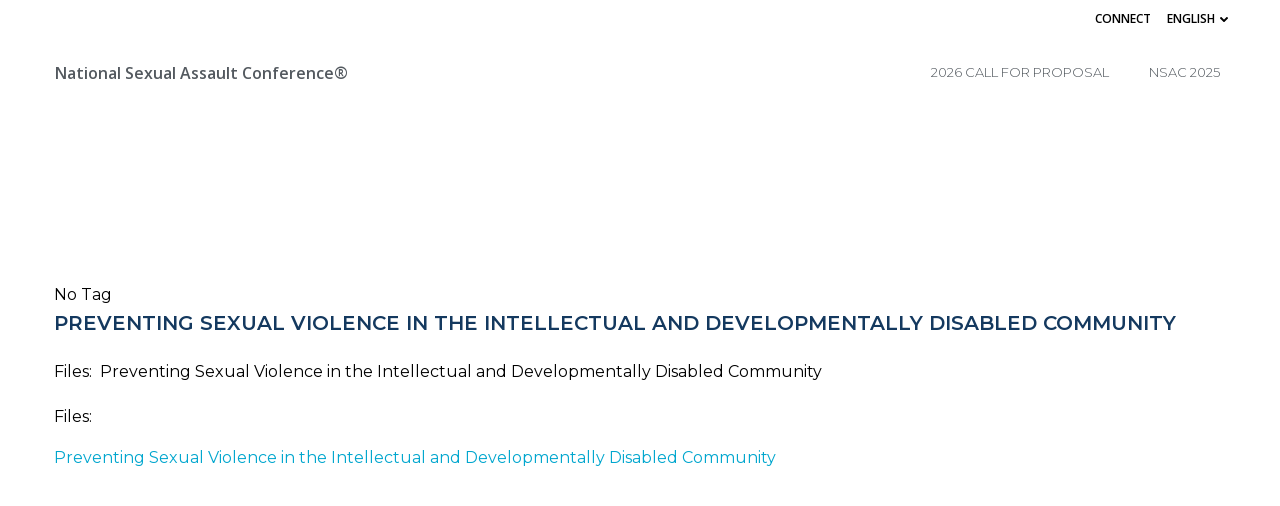

--- FILE ---
content_type: text/html; charset=UTF-8
request_url: https://www.nationalsexualassaultconference.org/2022/08/22/preventing-sexual-violence-in-the-intellectual-and-developmentally-disabled-community/
body_size: 29834
content:
<!DOCTYPE html><html lang="en-US"><head><meta charset="UTF-8"><meta name="viewport" content="width=device-width, initial-scale=1"><link rel="profile" href="http://gmpg.org/xfn/11"><meta name='robots' content='index, follow, max-image-preview:large, max-snippet:-1, max-video-preview:-1' /><style>img:is([sizes="auto" i], [sizes^="auto," i]) { contain-intrinsic-size: 3000px 1500px }</style><title>Preventing Sexual Violence in the Intellectual and Developmentally Disabled Community - National Sexual Assault Conference®</title><link rel="canonical" href="https://www.nationalsexualassaultconference.org/2022/08/22/preventing-sexual-violence-in-the-intellectual-and-developmentally-disabled-community/" /><meta property="og:locale" content="en_US" /><meta property="og:type" content="article" /><meta property="og:title" content="Preventing Sexual Violence in the Intellectual and Developmentally Disabled Community - National Sexual Assault Conference®" /><meta property="og:description" content="Files:&nbsp; Preventing Sexual Violence in the Intellectual and Developmentally Disabled Community" /><meta property="og:url" content="https://www.nationalsexualassaultconference.org/2022/08/22/preventing-sexual-violence-in-the-intellectual-and-developmentally-disabled-community/" /><meta property="og:site_name" content="National Sexual Assault Conference®" /><meta property="article:published_time" content="2022-08-23T03:42:08+00:00" /><meta property="article:modified_time" content="2022-08-23T03:42:12+00:00" /><meta property="og:image" content="https://www.nationalsexualassaultconference.org/wp-content/uploads/2025/01/og-NSAC-25.webp" /><meta property="og:image:width" content="527" /><meta property="og:image:height" content="274" /><meta property="og:image:type" content="image/jpeg" /><meta name="author" content="Tiffany Fields" /><meta name="twitter:card" content="summary_large_image" /><meta name="twitter:label1" content="Written by" /><meta name="twitter:data1" content="Tiffany Fields" /> <script type="application/ld+json" class="yoast-schema-graph">{"@context":"https://schema.org","@graph":[{"@type":"Article","@id":"https://www.nationalsexualassaultconference.org/2022/08/22/preventing-sexual-violence-in-the-intellectual-and-developmentally-disabled-community/#article","isPartOf":{"@id":"https://www.nationalsexualassaultconference.org/2022/08/22/preventing-sexual-violence-in-the-intellectual-and-developmentally-disabled-community/"},"author":{"name":"Tiffany Fields","@id":"https://www.nationalsexualassaultconference.org/#/schema/person/13271d57062f4e4725ab27f0be0a89c9"},"headline":"Preventing Sexual Violence in the Intellectual and Developmentally Disabled Community","datePublished":"2022-08-23T03:42:08+00:00","dateModified":"2022-08-23T03:42:12+00:00","mainEntityOfPage":{"@id":"https://www.nationalsexualassaultconference.org/2022/08/22/preventing-sexual-violence-in-the-intellectual-and-developmentally-disabled-community/"},"wordCount":22,"publisher":{"@id":"https://www.nationalsexualassaultconference.org/#organization"},"articleSection":["NSAC 2022","Speaker Presentations"],"inLanguage":"en-US"},{"@type":"WebPage","@id":"https://www.nationalsexualassaultconference.org/2022/08/22/preventing-sexual-violence-in-the-intellectual-and-developmentally-disabled-community/","url":"https://www.nationalsexualassaultconference.org/2022/08/22/preventing-sexual-violence-in-the-intellectual-and-developmentally-disabled-community/","name":"Preventing Sexual Violence in the Intellectual and Developmentally Disabled Community - National Sexual Assault Conference®","isPartOf":{"@id":"https://www.nationalsexualassaultconference.org/#website"},"datePublished":"2022-08-23T03:42:08+00:00","dateModified":"2022-08-23T03:42:12+00:00","breadcrumb":{"@id":"https://www.nationalsexualassaultconference.org/2022/08/22/preventing-sexual-violence-in-the-intellectual-and-developmentally-disabled-community/#breadcrumb"},"inLanguage":"en-US","potentialAction":[{"@type":"ReadAction","target":["https://www.nationalsexualassaultconference.org/2022/08/22/preventing-sexual-violence-in-the-intellectual-and-developmentally-disabled-community/"]}]},{"@type":"BreadcrumbList","@id":"https://www.nationalsexualassaultconference.org/2022/08/22/preventing-sexual-violence-in-the-intellectual-and-developmentally-disabled-community/#breadcrumb","itemListElement":[{"@type":"ListItem","position":1,"name":"Home","item":"https://www.nationalsexualassaultconference.org/"},{"@type":"ListItem","position":2,"name":"Preventing Sexual Violence in the Intellectual and Developmentally Disabled Community"}]},{"@type":"WebSite","@id":"https://www.nationalsexualassaultconference.org/#website","url":"https://www.nationalsexualassaultconference.org/","name":"National Sexual Assault Conference®","description":"(NSAC)","publisher":{"@id":"https://www.nationalsexualassaultconference.org/#organization"},"potentialAction":[{"@type":"SearchAction","target":{"@type":"EntryPoint","urlTemplate":"https://www.nationalsexualassaultconference.org/?s={search_term_string}"},"query-input":{"@type":"PropertyValueSpecification","valueRequired":true,"valueName":"search_term_string"}}],"inLanguage":"en-US"},{"@type":"Organization","@id":"https://www.nationalsexualassaultconference.org/#organization","name":"National Sexual Assault Conference®","url":"https://www.nationalsexualassaultconference.org/","logo":{"@type":"ImageObject","inLanguage":"en-US","@id":"https://www.nationalsexualassaultconference.org/#/schema/logo/image/","url":"https://www.nationalsexualassaultconference.org/wp-content/uploads/2025/01/og-NSAC-25.webp","contentUrl":"https://www.nationalsexualassaultconference.org/wp-content/uploads/2025/01/og-NSAC-25.webp","width":527,"height":274,"caption":"National Sexual Assault Conference®"},"image":{"@id":"https://www.nationalsexualassaultconference.org/#/schema/logo/image/"}},{"@type":"Person","@id":"https://www.nationalsexualassaultconference.org/#/schema/person/13271d57062f4e4725ab27f0be0a89c9","name":"Tiffany Fields","url":"https://www.nationalsexualassaultconference.org/author/tiffany/"}]}</script> <link rel='dns-prefetch' href='//www.googletagmanager.com' /><link rel='dns-prefetch' href='//fonts.googleapis.com' /><link rel="alternate" type="application/rss+xml" title="National Sexual Assault Conference® &raquo; Feed" href="https://www.nationalsexualassaultconference.org/feed/" /><link rel="alternate" type="application/rss+xml" title="National Sexual Assault Conference® &raquo; Comments Feed" href="https://www.nationalsexualassaultconference.org/comments/feed/" /> <script defer src="[data-uri]"></script> <link rel='stylesheet' id='extend-builder-css-css' href='https://www.nationalsexualassaultconference.org/wp-content/cache/autoptimize/css/autoptimize_single_a78fe9d0ace089f970e047a150b4cea7.css?ver=1.0.391-pro' type='text/css' media='all' /><style id='extend-builder-css-inline-css' type='text/css'>/* page css */
/* part css : theme-shapes */
.colibri-shape-circles {
background-image:url('https://www.nationalsexualassaultconference.org/wp-content/themes/colibri-wp/resources/images/header-shapes/circles.png')
}
.colibri-shape-10degree-stripes {
background-image:url('https://www.nationalsexualassaultconference.org/wp-content/themes/colibri-wp/resources/images/header-shapes/10degree-stripes.png')
}
.colibri-shape-rounded-squares-blue {
background-image:url('https://www.nationalsexualassaultconference.org/wp-content/themes/colibri-wp/resources/images/header-shapes/rounded-squares-blue.png')
}
.colibri-shape-many-rounded-squares-blue {
background-image:url('https://www.nationalsexualassaultconference.org/wp-content/themes/colibri-wp/resources/images/header-shapes/many-rounded-squares-blue.png')
}
.colibri-shape-two-circles {
background-image:url('https://www.nationalsexualassaultconference.org/wp-content/themes/colibri-wp/resources/images/header-shapes/two-circles.png')
}
.colibri-shape-circles-2 {
background-image:url('https://www.nationalsexualassaultconference.org/wp-content/themes/colibri-wp/resources/images/header-shapes/circles-2.png')
}
.colibri-shape-circles-3 {
background-image:url('https://www.nationalsexualassaultconference.org/wp-content/themes/colibri-wp/resources/images/header-shapes/circles-3.png')
}
.colibri-shape-circles-gradient {
background-image:url('https://www.nationalsexualassaultconference.org/wp-content/themes/colibri-wp/resources/images/header-shapes/circles-gradient.png')
}
.colibri-shape-circles-white-gradient {
background-image:url('https://www.nationalsexualassaultconference.org/wp-content/themes/colibri-wp/resources/images/header-shapes/circles-white-gradient.png')
}
.colibri-shape-waves {
background-image:url('https://www.nationalsexualassaultconference.org/wp-content/themes/colibri-wp/resources/images/header-shapes/waves.png')
}
.colibri-shape-waves-inverted {
background-image:url('https://www.nationalsexualassaultconference.org/wp-content/themes/colibri-wp/resources/images/header-shapes/waves-inverted.png')
}
.colibri-shape-dots {
background-image:url('https://www.nationalsexualassaultconference.org/wp-content/themes/colibri-wp/resources/images/header-shapes/dots.png')
}
.colibri-shape-left-tilted-lines {
background-image:url('https://www.nationalsexualassaultconference.org/wp-content/themes/colibri-wp/resources/images/header-shapes/left-tilted-lines.png')
}
.colibri-shape-right-tilted-lines {
background-image:url('https://www.nationalsexualassaultconference.org/wp-content/themes/colibri-wp/resources/images/header-shapes/right-tilted-lines.png')
}
.colibri-shape-right-tilted-strips {
background-image:url('https://www.nationalsexualassaultconference.org/wp-content/themes/colibri-wp/resources/images/header-shapes/right-tilted-strips.png')
}
/* part css : theme */

.h-y-container > *:not(:last-child), .h-x-container-inner > * {
  margin-bottom: 20px;
}
.h-x-container-inner, .h-column__content > .h-x-container > *:last-child {
  margin-bottom: -20px;
}
.h-x-container-inner > * {
  padding-left: 10px;
  padding-right: 10px;
}
.h-x-container-inner {
  margin-left: -10px;
  margin-right: -10px;
}
[class*=style-], [class*=local-style-], .h-global-transition, .h-global-transition-all, .h-global-transition-all * {
  transition-duration: 0.5s;
}
.wp-block-button .wp-block-button__link:not(.has-background),.wp-block-file .wp-block-file__button {
  background-color: rgb(0, 166, 206);
  background-image: none;
}
.wp-block-button .wp-block-button__link:not(.has-background):hover,.wp-block-button .wp-block-button__link:not(.has-background):focus,.wp-block-button .wp-block-button__link:not(.has-background):active,.wp-block-file .wp-block-file__button:hover,.wp-block-file .wp-block-file__button:focus,.wp-block-file .wp-block-file__button:active {
  background-color: rgb(0, 98, 121);
  background-image: none;
}
.wp-block-button.is-style-outline .wp-block-button__link:not(.has-background) {
  color: rgb(0, 166, 206);
  background-color: transparent;
  background-image: none;
  border-top-width: 2px;
  border-top-color: rgb(0, 166, 206);
  border-top-style: solid;
  border-right-width: 2px;
  border-right-color: rgb(0, 166, 206);
  border-right-style: solid;
  border-bottom-width: 2px;
  border-bottom-color: rgb(0, 166, 206);
  border-bottom-style: solid;
  border-left-width: 2px;
  border-left-color: rgb(0, 166, 206);
  border-left-style: solid;
}
.wp-block-button.is-style-outline .wp-block-button__link:not(.has-background):hover,.wp-block-button.is-style-outline .wp-block-button__link:not(.has-background):focus,.wp-block-button.is-style-outline .wp-block-button__link:not(.has-background):active {
  color: #fff;
  background-color: rgb(0, 166, 206);
  background-image: none;
}
.has-background-color,*[class^="wp-block-"].is-style-solid-color {
  background-color: rgb(0, 166, 206);
  background-image: none;
}
.has-colibri-color-1-background-color {
  background-color: rgb(0, 166, 206);
  background-image: none;
}
.wp-block-button .wp-block-button__link.has-colibri-color-1-background-color {
  background-color: rgb(0, 166, 206);
  background-image: none;
}
.wp-block-button .wp-block-button__link.has-colibri-color-1-background-color:hover,.wp-block-button .wp-block-button__link.has-colibri-color-1-background-color:focus,.wp-block-button .wp-block-button__link.has-colibri-color-1-background-color:active {
  background-color: rgb(0, 98, 121);
  background-image: none;
}
.wp-block-button.is-style-outline .wp-block-button__link.has-colibri-color-1-background-color {
  color: rgb(0, 166, 206);
  background-color: transparent;
  background-image: none;
  border-top-width: 2px;
  border-top-color: rgb(0, 166, 206);
  border-top-style: solid;
  border-right-width: 2px;
  border-right-color: rgb(0, 166, 206);
  border-right-style: solid;
  border-bottom-width: 2px;
  border-bottom-color: rgb(0, 166, 206);
  border-bottom-style: solid;
  border-left-width: 2px;
  border-left-color: rgb(0, 166, 206);
  border-left-style: solid;
}
.wp-block-button.is-style-outline .wp-block-button__link.has-colibri-color-1-background-color:hover,.wp-block-button.is-style-outline .wp-block-button__link.has-colibri-color-1-background-color:focus,.wp-block-button.is-style-outline .wp-block-button__link.has-colibri-color-1-background-color:active {
  color: #fff;
  background-color: rgb(0, 166, 206);
  background-image: none;
}
*[class^="wp-block-"].has-colibri-color-1-background-color,*[class^="wp-block-"] .has-colibri-color-1-background-color,*[class^="wp-block-"].is-style-solid-color.has-colibri-color-1-color,*[class^="wp-block-"].is-style-solid-color blockquote.has-colibri-color-1-color,*[class^="wp-block-"].is-style-solid-color blockquote.has-colibri-color-1-color p {
  background-color: rgb(0, 166, 206);
  background-image: none;
}
.has-colibri-color-1-color {
  color: rgb(0, 166, 206);
}
.has-colibri-color-2-background-color {
  background-color: rgb(0, 84, 112);
  background-image: none;
}
.wp-block-button .wp-block-button__link.has-colibri-color-2-background-color {
  background-color: rgb(0, 84, 112);
  background-image: none;
}
.wp-block-button .wp-block-button__link.has-colibri-color-2-background-color:hover,.wp-block-button .wp-block-button__link.has-colibri-color-2-background-color:focus,.wp-block-button .wp-block-button__link.has-colibri-color-2-background-color:active {
  background-color: rgb(0, 84, 112);
  background-image: none;
}
.wp-block-button.is-style-outline .wp-block-button__link.has-colibri-color-2-background-color {
  color: rgb(0, 84, 112);
  background-color: transparent;
  background-image: none;
  border-top-width: 2px;
  border-top-color: rgb(0, 84, 112);
  border-top-style: solid;
  border-right-width: 2px;
  border-right-color: rgb(0, 84, 112);
  border-right-style: solid;
  border-bottom-width: 2px;
  border-bottom-color: rgb(0, 84, 112);
  border-bottom-style: solid;
  border-left-width: 2px;
  border-left-color: rgb(0, 84, 112);
  border-left-style: solid;
}
.wp-block-button.is-style-outline .wp-block-button__link.has-colibri-color-2-background-color:hover,.wp-block-button.is-style-outline .wp-block-button__link.has-colibri-color-2-background-color:focus,.wp-block-button.is-style-outline .wp-block-button__link.has-colibri-color-2-background-color:active {
  color: #fff;
  background-color: rgb(0, 84, 112);
  background-image: none;
}
*[class^="wp-block-"].has-colibri-color-2-background-color,*[class^="wp-block-"] .has-colibri-color-2-background-color,*[class^="wp-block-"].is-style-solid-color.has-colibri-color-2-color,*[class^="wp-block-"].is-style-solid-color blockquote.has-colibri-color-2-color,*[class^="wp-block-"].is-style-solid-color blockquote.has-colibri-color-2-color p {
  background-color: rgb(0, 84, 112);
  background-image: none;
}
.has-colibri-color-2-color {
  color: rgb(0, 84, 112);
}
.has-colibri-color-3-background-color {
  background-color: rgb(118, 188, 67);
  background-image: none;
}
.wp-block-button .wp-block-button__link.has-colibri-color-3-background-color {
  background-color: rgb(118, 188, 67);
  background-image: none;
}
.wp-block-button .wp-block-button__link.has-colibri-color-3-background-color:hover,.wp-block-button .wp-block-button__link.has-colibri-color-3-background-color:focus,.wp-block-button .wp-block-button__link.has-colibri-color-3-background-color:active {
  background-color: rgb(65, 103, 37);
  background-image: none;
}
.wp-block-button.is-style-outline .wp-block-button__link.has-colibri-color-3-background-color {
  color: rgb(118, 188, 67);
  background-color: transparent;
  background-image: none;
  border-top-width: 2px;
  border-top-color: rgb(118, 188, 67);
  border-top-style: solid;
  border-right-width: 2px;
  border-right-color: rgb(118, 188, 67);
  border-right-style: solid;
  border-bottom-width: 2px;
  border-bottom-color: rgb(118, 188, 67);
  border-bottom-style: solid;
  border-left-width: 2px;
  border-left-color: rgb(118, 188, 67);
  border-left-style: solid;
}
.wp-block-button.is-style-outline .wp-block-button__link.has-colibri-color-3-background-color:hover,.wp-block-button.is-style-outline .wp-block-button__link.has-colibri-color-3-background-color:focus,.wp-block-button.is-style-outline .wp-block-button__link.has-colibri-color-3-background-color:active {
  color: #fff;
  background-color: rgb(118, 188, 67);
  background-image: none;
}
*[class^="wp-block-"].has-colibri-color-3-background-color,*[class^="wp-block-"] .has-colibri-color-3-background-color,*[class^="wp-block-"].is-style-solid-color.has-colibri-color-3-color,*[class^="wp-block-"].is-style-solid-color blockquote.has-colibri-color-3-color,*[class^="wp-block-"].is-style-solid-color blockquote.has-colibri-color-3-color p {
  background-color: rgb(118, 188, 67);
  background-image: none;
}
.has-colibri-color-3-color {
  color: rgb(118, 188, 67);
}
.has-colibri-color-4-background-color {
  background-color: rgb(254, 189, 62);
  background-image: none;
}
.wp-block-button .wp-block-button__link.has-colibri-color-4-background-color {
  background-color: rgb(254, 189, 62);
  background-image: none;
}
.wp-block-button .wp-block-button__link.has-colibri-color-4-background-color:hover,.wp-block-button .wp-block-button__link.has-colibri-color-4-background-color:focus,.wp-block-button .wp-block-button__link.has-colibri-color-4-background-color:active {
  background-color: rgb(169, 126, 41);
  background-image: none;
}
.wp-block-button.is-style-outline .wp-block-button__link.has-colibri-color-4-background-color {
  color: rgb(254, 189, 62);
  background-color: transparent;
  background-image: none;
  border-top-width: 2px;
  border-top-color: rgb(254, 189, 62);
  border-top-style: solid;
  border-right-width: 2px;
  border-right-color: rgb(254, 189, 62);
  border-right-style: solid;
  border-bottom-width: 2px;
  border-bottom-color: rgb(254, 189, 62);
  border-bottom-style: solid;
  border-left-width: 2px;
  border-left-color: rgb(254, 189, 62);
  border-left-style: solid;
}
.wp-block-button.is-style-outline .wp-block-button__link.has-colibri-color-4-background-color:hover,.wp-block-button.is-style-outline .wp-block-button__link.has-colibri-color-4-background-color:focus,.wp-block-button.is-style-outline .wp-block-button__link.has-colibri-color-4-background-color:active {
  color: #fff;
  background-color: rgb(254, 189, 62);
  background-image: none;
}
*[class^="wp-block-"].has-colibri-color-4-background-color,*[class^="wp-block-"] .has-colibri-color-4-background-color,*[class^="wp-block-"].is-style-solid-color.has-colibri-color-4-color,*[class^="wp-block-"].is-style-solid-color blockquote.has-colibri-color-4-color,*[class^="wp-block-"].is-style-solid-color blockquote.has-colibri-color-4-color p {
  background-color: rgb(254, 189, 62);
  background-image: none;
}
.has-colibri-color-4-color {
  color: rgb(254, 189, 62);
}
.has-colibri-color-5-background-color {
  background-color: #FFFFFF;
  background-image: none;
}
.wp-block-button .wp-block-button__link.has-colibri-color-5-background-color {
  background-color: #FFFFFF;
  background-image: none;
}
.wp-block-button .wp-block-button__link.has-colibri-color-5-background-color:hover,.wp-block-button .wp-block-button__link.has-colibri-color-5-background-color:focus,.wp-block-button .wp-block-button__link.has-colibri-color-5-background-color:active {
  background-color: rgb(102, 102, 102);
  background-image: none;
}
.wp-block-button.is-style-outline .wp-block-button__link.has-colibri-color-5-background-color {
  color: #FFFFFF;
  background-color: transparent;
  background-image: none;
  border-top-width: 2px;
  border-top-color: #FFFFFF;
  border-top-style: solid;
  border-right-width: 2px;
  border-right-color: #FFFFFF;
  border-right-style: solid;
  border-bottom-width: 2px;
  border-bottom-color: #FFFFFF;
  border-bottom-style: solid;
  border-left-width: 2px;
  border-left-color: #FFFFFF;
  border-left-style: solid;
}
.wp-block-button.is-style-outline .wp-block-button__link.has-colibri-color-5-background-color:hover,.wp-block-button.is-style-outline .wp-block-button__link.has-colibri-color-5-background-color:focus,.wp-block-button.is-style-outline .wp-block-button__link.has-colibri-color-5-background-color:active {
  color: #fff;
  background-color: #FFFFFF;
  background-image: none;
}
*[class^="wp-block-"].has-colibri-color-5-background-color,*[class^="wp-block-"] .has-colibri-color-5-background-color,*[class^="wp-block-"].is-style-solid-color.has-colibri-color-5-color,*[class^="wp-block-"].is-style-solid-color blockquote.has-colibri-color-5-color,*[class^="wp-block-"].is-style-solid-color blockquote.has-colibri-color-5-color p {
  background-color: #FFFFFF;
  background-image: none;
}
.has-colibri-color-5-color {
  color: #FFFFFF;
}
.has-colibri-color-6-background-color {
  background-color: rgb(83, 89, 95);
  background-image: none;
}
.wp-block-button .wp-block-button__link.has-colibri-color-6-background-color {
  background-color: rgb(83, 89, 95);
  background-image: none;
}
.wp-block-button .wp-block-button__link.has-colibri-color-6-background-color:hover,.wp-block-button .wp-block-button__link.has-colibri-color-6-background-color:focus,.wp-block-button .wp-block-button__link.has-colibri-color-6-background-color:active {
  background-color: rgb(20, 57, 95);
  background-image: none;
}
.wp-block-button.is-style-outline .wp-block-button__link.has-colibri-color-6-background-color {
  color: rgb(83, 89, 95);
  background-color: transparent;
  background-image: none;
  border-top-width: 2px;
  border-top-color: rgb(83, 89, 95);
  border-top-style: solid;
  border-right-width: 2px;
  border-right-color: rgb(83, 89, 95);
  border-right-style: solid;
  border-bottom-width: 2px;
  border-bottom-color: rgb(83, 89, 95);
  border-bottom-style: solid;
  border-left-width: 2px;
  border-left-color: rgb(83, 89, 95);
  border-left-style: solid;
}
.wp-block-button.is-style-outline .wp-block-button__link.has-colibri-color-6-background-color:hover,.wp-block-button.is-style-outline .wp-block-button__link.has-colibri-color-6-background-color:focus,.wp-block-button.is-style-outline .wp-block-button__link.has-colibri-color-6-background-color:active {
  color: #fff;
  background-color: rgb(83, 89, 95);
  background-image: none;
}
*[class^="wp-block-"].has-colibri-color-6-background-color,*[class^="wp-block-"] .has-colibri-color-6-background-color,*[class^="wp-block-"].is-style-solid-color.has-colibri-color-6-color,*[class^="wp-block-"].is-style-solid-color blockquote.has-colibri-color-6-color,*[class^="wp-block-"].is-style-solid-color blockquote.has-colibri-color-6-color p {
  background-color: rgb(83, 89, 95);
  background-image: none;
}
.has-colibri-color-6-color {
  color: rgb(83, 89, 95);
}
#colibri .woocommerce-store-notice,#colibri.woocommerce .content .h-section input[type=submit],#colibri.woocommerce-page  .content .h-section  input[type=button],#colibri.woocommerce .content .h-section  input[type=button],#colibri.woocommerce-page  .content .h-section .button,#colibri.woocommerce .content .h-section .button,#colibri.woocommerce-page  .content .h-section  a.button,#colibri.woocommerce .content .h-section  a.button,#colibri.woocommerce-page  .content .h-section button.button,#colibri.woocommerce .content .h-section button.button,#colibri.woocommerce-page  .content .h-section input.button,#colibri.woocommerce .content .h-section input.button,#colibri.woocommerce-page  .content .h-section input#submit,#colibri.woocommerce .content .h-section input#submit,#colibri.woocommerce-page  .content .h-section a.added_to_cart,#colibri.woocommerce .content .h-section a.added_to_cart,#colibri.woocommerce-page  .content .h-section .ui-slider-range,#colibri.woocommerce .content .h-section .ui-slider-range,#colibri.woocommerce-page  .content .h-section .ui-slider-handle,#colibri.woocommerce .content .h-section .ui-slider-handle,#colibri.woocommerce-page  .content .h-section .wc-block-cart__submit-button,#colibri.woocommerce .content .h-section .wc-block-cart__submit-button,#colibri.woocommerce-page  .content .h-section .wc-block-components-checkout-place-order-button,#colibri.woocommerce .content .h-section .wc-block-components-checkout-place-order-button {
  background-color: rgb(0, 166, 206);
  background-image: none;
  border-top-width: 0px;
  border-top-color: rgb(0, 166, 206);
  border-top-style: solid;
  border-right-width: 0px;
  border-right-color: rgb(0, 166, 206);
  border-right-style: solid;
  border-bottom-width: 0px;
  border-bottom-color: rgb(0, 166, 206);
  border-bottom-style: solid;
  border-left-width: 0px;
  border-left-color: rgb(0, 166, 206);
  border-left-style: solid;
}
#colibri .woocommerce-store-notice:hover,#colibri .woocommerce-store-notice:focus,#colibri .woocommerce-store-notice:active,#colibri.woocommerce .content .h-section input[type=submit]:hover,#colibri.woocommerce .content .h-section input[type=submit]:focus,#colibri.woocommerce .content .h-section input[type=submit]:active,#colibri.woocommerce-page  .content .h-section  input[type=button]:hover,#colibri.woocommerce-page  .content .h-section  input[type=button]:focus,#colibri.woocommerce-page  .content .h-section  input[type=button]:active,#colibri.woocommerce .content .h-section  input[type=button]:hover,#colibri.woocommerce .content .h-section  input[type=button]:focus,#colibri.woocommerce .content .h-section  input[type=button]:active,#colibri.woocommerce-page  .content .h-section .button:hover,#colibri.woocommerce-page  .content .h-section .button:focus,#colibri.woocommerce-page  .content .h-section .button:active,#colibri.woocommerce .content .h-section .button:hover,#colibri.woocommerce .content .h-section .button:focus,#colibri.woocommerce .content .h-section .button:active,#colibri.woocommerce-page  .content .h-section  a.button:hover,#colibri.woocommerce-page  .content .h-section  a.button:focus,#colibri.woocommerce-page  .content .h-section  a.button:active,#colibri.woocommerce .content .h-section  a.button:hover,#colibri.woocommerce .content .h-section  a.button:focus,#colibri.woocommerce .content .h-section  a.button:active,#colibri.woocommerce-page  .content .h-section button.button:hover,#colibri.woocommerce-page  .content .h-section button.button:focus,#colibri.woocommerce-page  .content .h-section button.button:active,#colibri.woocommerce .content .h-section button.button:hover,#colibri.woocommerce .content .h-section button.button:focus,#colibri.woocommerce .content .h-section button.button:active,#colibri.woocommerce-page  .content .h-section input.button:hover,#colibri.woocommerce-page  .content .h-section input.button:focus,#colibri.woocommerce-page  .content .h-section input.button:active,#colibri.woocommerce .content .h-section input.button:hover,#colibri.woocommerce .content .h-section input.button:focus,#colibri.woocommerce .content .h-section input.button:active,#colibri.woocommerce-page  .content .h-section input#submit:hover,#colibri.woocommerce-page  .content .h-section input#submit:focus,#colibri.woocommerce-page  .content .h-section input#submit:active,#colibri.woocommerce .content .h-section input#submit:hover,#colibri.woocommerce .content .h-section input#submit:focus,#colibri.woocommerce .content .h-section input#submit:active,#colibri.woocommerce-page  .content .h-section a.added_to_cart:hover,#colibri.woocommerce-page  .content .h-section a.added_to_cart:focus,#colibri.woocommerce-page  .content .h-section a.added_to_cart:active,#colibri.woocommerce .content .h-section a.added_to_cart:hover,#colibri.woocommerce .content .h-section a.added_to_cart:focus,#colibri.woocommerce .content .h-section a.added_to_cart:active,#colibri.woocommerce-page  .content .h-section .ui-slider-range:hover,#colibri.woocommerce-page  .content .h-section .ui-slider-range:focus,#colibri.woocommerce-page  .content .h-section .ui-slider-range:active,#colibri.woocommerce .content .h-section .ui-slider-range:hover,#colibri.woocommerce .content .h-section .ui-slider-range:focus,#colibri.woocommerce .content .h-section .ui-slider-range:active,#colibri.woocommerce-page  .content .h-section .ui-slider-handle:hover,#colibri.woocommerce-page  .content .h-section .ui-slider-handle:focus,#colibri.woocommerce-page  .content .h-section .ui-slider-handle:active,#colibri.woocommerce .content .h-section .ui-slider-handle:hover,#colibri.woocommerce .content .h-section .ui-slider-handle:focus,#colibri.woocommerce .content .h-section .ui-slider-handle:active,#colibri.woocommerce-page  .content .h-section .wc-block-cart__submit-button:hover,#colibri.woocommerce-page  .content .h-section .wc-block-cart__submit-button:focus,#colibri.woocommerce-page  .content .h-section .wc-block-cart__submit-button:active,#colibri.woocommerce .content .h-section .wc-block-cart__submit-button:hover,#colibri.woocommerce .content .h-section .wc-block-cart__submit-button:focus,#colibri.woocommerce .content .h-section .wc-block-cart__submit-button:active,#colibri.woocommerce-page  .content .h-section .wc-block-components-checkout-place-order-button:hover,#colibri.woocommerce-page  .content .h-section .wc-block-components-checkout-place-order-button:focus,#colibri.woocommerce-page  .content .h-section .wc-block-components-checkout-place-order-button:active,#colibri.woocommerce .content .h-section .wc-block-components-checkout-place-order-button:hover,#colibri.woocommerce .content .h-section .wc-block-components-checkout-place-order-button:focus,#colibri.woocommerce .content .h-section .wc-block-components-checkout-place-order-button:active {
  background-color: rgb(0, 98, 121);
  background-image: none;
  border-top-width: 0px;
  border-top-color: rgb(0, 98, 121);
  border-top-style: solid;
  border-right-width: 0px;
  border-right-color: rgb(0, 98, 121);
  border-right-style: solid;
  border-bottom-width: 0px;
  border-bottom-color: rgb(0, 98, 121);
  border-bottom-style: solid;
  border-left-width: 0px;
  border-left-color: rgb(0, 98, 121);
  border-left-style: solid;
}
#colibri.woocommerce-page  .content .h-section .star-rating::before,#colibri.woocommerce .content .h-section .star-rating::before,#colibri.woocommerce-page  .content .h-section .star-rating span::before,#colibri.woocommerce .content .h-section .star-rating span::before {
  color: rgb(0, 166, 206);
}
#colibri.woocommerce-page  .content .h-section .price,#colibri.woocommerce .content .h-section .price {
  color: rgb(0, 166, 206);
}
#colibri.woocommerce-page  .content .h-section .price del,#colibri.woocommerce .content .h-section .price del {
  color: rgb(69, 179, 206);
}
#colibri.woocommerce-page  .content .h-section .onsale,#colibri.woocommerce .content .h-section .onsale {
  background-color: rgb(0, 166, 206);
  background-image: none;
}
#colibri.woocommerce-page  .content .h-section .onsale:hover,#colibri.woocommerce-page  .content .h-section .onsale:focus,#colibri.woocommerce-page  .content .h-section .onsale:active,#colibri.woocommerce .content .h-section .onsale:hover,#colibri.woocommerce .content .h-section .onsale:focus,#colibri.woocommerce .content .h-section .onsale:active {
  background-color: rgb(0, 98, 121);
  background-image: none;
}
#colibri.woocommerce ul.products li.product h2:hover {
  color: rgb(0, 166, 206);
}
#colibri.woocommerce-page  .content .h-section .woocommerce-pagination .page-numbers.current,#colibri.woocommerce .content .h-section .woocommerce-pagination .page-numbers.current,#colibri.woocommerce-page  .content .h-section .woocommerce-pagination a.page-numbers:hover,#colibri.woocommerce .content .h-section .woocommerce-pagination a.page-numbers:hover {
  background-color: rgb(0, 166, 206);
  background-image: none;
}
#colibri.woocommerce-page  .content .h-section .comment-form-rating .stars a,#colibri.woocommerce .content .h-section .comment-form-rating .stars a {
  color: rgb(0, 166, 206);
}
.h-section-global-spacing {
  padding-top: 90px;
  padding-bottom: 90px;
}
#colibri .colibri-language-switcher {
  background-color: white;
  background-image: none;
  top: 80px;
  border-top-width: 0px;
  border-top-style: none;
  border-top-left-radius: 4px;
  border-top-right-radius: 0px;
  border-right-width: 0px;
  border-right-style: none;
  border-bottom-width: 0px;
  border-bottom-style: none;
  border-bottom-left-radius: 4px;
  border-bottom-right-radius: 0px;
  border-left-width: 0px;
  border-left-style: none;
}
#colibri .colibri-language-switcher .lang-item {
  padding-top: 14px;
  padding-right: 18px;
  padding-bottom: 14px;
  padding-left: 18px;
}
body {
  font-family: Montserrat;
  font-weight: 400;
  font-size: 16px;
  line-height: 1.6;
  color: rgb(0, 0, 0);
}
body a {
  font-family: Open Sans;
  font-weight: 400;
  text-decoration: none;
  font-size: 1em;
  line-height: 1.5;
  color: rgb(0, 166, 206);
}
body p {
  margin-bottom: 16px;
  font-family: Montserrat;
  font-weight: 400;
  font-size: 16px;
  line-height: 1.6;
  color: rgb(0, 0, 0);
}
body .h-lead p {
  margin-bottom: 16px;
  font-family: Open Sans;
  font-weight: 300;
  font-size: 1.25em;
  line-height: 1.5;
  color: rgb(51, 73, 95);
}
body blockquote p {
  margin-bottom: 16px;
  font-family: Open Sans;
  font-weight: 400;
  font-size: 16px;
  line-height: 1.6;
  color: rgb(83, 89, 95);
}
body h1 {
  margin-bottom: 16px;
  font-family: Montserrat;
  font-weight: 600;
  font-size: 1.6em;
  line-height: 1.26;
  color: rgb(0, 166, 206);
}
body h2 {
  margin-bottom: 16px;
  font-family: Open Sans;
  font-weight: 300;
  font-size: 2.625em;
  line-height: 1.143;
  color: rgb(20, 57, 95);
}
body h3 {
  margin-bottom: 16px;
  font-family: Open Sans;
  font-weight: 300;
  font-size: 2.25em;
  line-height: 1.25;
  color: rgb(20, 57, 95);
}
body h4 {
  margin-bottom: 16px;
  font-family: Open Sans;
  font-weight: 600;
  font-size: 1.25em;
  line-height: 1.6;
  color: rgb(20, 57, 95);
}
body h5 {
  margin-bottom: 16px;
  font-family: Open Sans;
  font-weight: 600;
  font-size: 1.125em;
  line-height: 1.55;
  color: rgb(20, 57, 95);
}
body h6 {
  margin-bottom: 16px;
  font-family: Open Sans;
  font-weight: 600;
  font-size: 1em;
  line-height: 1.6;
  color: rgb(20, 57, 95);
}
.has-colibri-color-7-background-color {
  background-color: rgb(222, 33, 132);
  background-image: none;
}
.wp-block-button .wp-block-button__link.has-colibri-color-7-background-color {
  background-color: rgb(222, 33, 132);
  background-image: none;
}
.wp-block-button .wp-block-button__link.has-colibri-color-7-background-color:hover,.wp-block-button .wp-block-button__link.has-colibri-color-7-background-color:focus,.wp-block-button .wp-block-button__link.has-colibri-color-7-background-color:active {
  background-color: rgb(137, 20, 81);
  background-image: none;
}
.wp-block-button.is-style-outline .wp-block-button__link.has-colibri-color-7-background-color {
  color: rgb(222, 33, 132);
  background-color: transparent;
  background-image: none;
  border-top-width: 2px;
  border-top-color: rgb(222, 33, 132);
  border-top-style: solid;
  border-right-width: 2px;
  border-right-color: rgb(222, 33, 132);
  border-right-style: solid;
  border-bottom-width: 2px;
  border-bottom-color: rgb(222, 33, 132);
  border-bottom-style: solid;
  border-left-width: 2px;
  border-left-color: rgb(222, 33, 132);
  border-left-style: solid;
}
.wp-block-button.is-style-outline .wp-block-button__link.has-colibri-color-7-background-color:hover,.wp-block-button.is-style-outline .wp-block-button__link.has-colibri-color-7-background-color:focus,.wp-block-button.is-style-outline .wp-block-button__link.has-colibri-color-7-background-color:active {
  color: #fff;
  background-color: rgb(222, 33, 132);
  background-image: none;
}
*[class^="wp-block-"].has-colibri-color-7-background-color,*[class^="wp-block-"] .has-colibri-color-7-background-color,*[class^="wp-block-"].is-style-solid-color.has-colibri-color-7-color,*[class^="wp-block-"].is-style-solid-color blockquote.has-colibri-color-7-color,*[class^="wp-block-"].is-style-solid-color blockquote.has-colibri-color-7-color p {
  background-color: rgb(222, 33, 132);
  background-image: none;
}
.has-colibri-color-7-color {
  color: rgb(222, 33, 132);
}
.has-colibri-color-8-background-color {
  background-color: rgb(72, 117, 40);
  background-image: none;
}
.wp-block-button .wp-block-button__link.has-colibri-color-8-background-color {
  background-color: rgb(72, 117, 40);
  background-image: none;
}
.wp-block-button .wp-block-button__link.has-colibri-color-8-background-color:hover,.wp-block-button .wp-block-button__link.has-colibri-color-8-background-color:focus,.wp-block-button .wp-block-button__link.has-colibri-color-8-background-color:active {
  background-color: rgb(49, 117, 1);
  background-image: none;
}
.wp-block-button.is-style-outline .wp-block-button__link.has-colibri-color-8-background-color {
  color: rgb(72, 117, 40);
  background-color: transparent;
  background-image: none;
  border-top-width: 2px;
  border-top-color: rgb(72, 117, 40);
  border-top-style: solid;
  border-right-width: 2px;
  border-right-color: rgb(72, 117, 40);
  border-right-style: solid;
  border-bottom-width: 2px;
  border-bottom-color: rgb(72, 117, 40);
  border-bottom-style: solid;
  border-left-width: 2px;
  border-left-color: rgb(72, 117, 40);
  border-left-style: solid;
}
.wp-block-button.is-style-outline .wp-block-button__link.has-colibri-color-8-background-color:hover,.wp-block-button.is-style-outline .wp-block-button__link.has-colibri-color-8-background-color:focus,.wp-block-button.is-style-outline .wp-block-button__link.has-colibri-color-8-background-color:active {
  color: #fff;
  background-color: rgb(72, 117, 40);
  background-image: none;
}
*[class^="wp-block-"].has-colibri-color-8-background-color,*[class^="wp-block-"] .has-colibri-color-8-background-color,*[class^="wp-block-"].is-style-solid-color.has-colibri-color-8-color,*[class^="wp-block-"].is-style-solid-color blockquote.has-colibri-color-8-color,*[class^="wp-block-"].is-style-solid-color blockquote.has-colibri-color-8-color p {
  background-color: rgb(72, 117, 40);
  background-image: none;
}
.has-colibri-color-8-color {
  color: rgb(72, 117, 40);
}
.has-colibri-color-9-background-color {
  background-color: rgb(234, 168, 32);
  background-image: none;
}
.wp-block-button .wp-block-button__link.has-colibri-color-9-background-color {
  background-color: rgb(234, 168, 32);
  background-image: none;
}
.wp-block-button .wp-block-button__link.has-colibri-color-9-background-color:hover,.wp-block-button .wp-block-button__link.has-colibri-color-9-background-color:focus,.wp-block-button .wp-block-button__link.has-colibri-color-9-background-color:active {
  background-color: rgb(149, 107, 20);
  background-image: none;
}
.wp-block-button.is-style-outline .wp-block-button__link.has-colibri-color-9-background-color {
  color: rgb(234, 168, 32);
  background-color: transparent;
  background-image: none;
  border-top-width: 2px;
  border-top-color: rgb(234, 168, 32);
  border-top-style: solid;
  border-right-width: 2px;
  border-right-color: rgb(234, 168, 32);
  border-right-style: solid;
  border-bottom-width: 2px;
  border-bottom-color: rgb(234, 168, 32);
  border-bottom-style: solid;
  border-left-width: 2px;
  border-left-color: rgb(234, 168, 32);
  border-left-style: solid;
}
.wp-block-button.is-style-outline .wp-block-button__link.has-colibri-color-9-background-color:hover,.wp-block-button.is-style-outline .wp-block-button__link.has-colibri-color-9-background-color:focus,.wp-block-button.is-style-outline .wp-block-button__link.has-colibri-color-9-background-color:active {
  color: #fff;
  background-color: rgb(234, 168, 32);
  background-image: none;
}
*[class^="wp-block-"].has-colibri-color-9-background-color,*[class^="wp-block-"] .has-colibri-color-9-background-color,*[class^="wp-block-"].is-style-solid-color.has-colibri-color-9-color,*[class^="wp-block-"].is-style-solid-color blockquote.has-colibri-color-9-color,*[class^="wp-block-"].is-style-solid-color blockquote.has-colibri-color-9-color p {
  background-color: rgb(234, 168, 32);
  background-image: none;
}
.has-colibri-color-9-color {
  color: rgb(234, 168, 32);
}
.has-colibri-color-10-background-color {
  background-color: rgb(172, 69, 118);
  background-image: none;
}
.wp-block-button .wp-block-button__link.has-colibri-color-10-background-color {
  background-color: rgb(172, 69, 118);
  background-image: none;
}
.wp-block-button .wp-block-button__link.has-colibri-color-10-background-color:hover,.wp-block-button .wp-block-button__link.has-colibri-color-10-background-color:focus,.wp-block-button .wp-block-button__link.has-colibri-color-10-background-color:active {
  background-color: rgb(87, 35, 60);
  background-image: none;
}
.wp-block-button.is-style-outline .wp-block-button__link.has-colibri-color-10-background-color {
  color: rgb(172, 69, 118);
  background-color: transparent;
  background-image: none;
  border-top-width: 2px;
  border-top-color: rgb(172, 69, 118);
  border-top-style: solid;
  border-right-width: 2px;
  border-right-color: rgb(172, 69, 118);
  border-right-style: solid;
  border-bottom-width: 2px;
  border-bottom-color: rgb(172, 69, 118);
  border-bottom-style: solid;
  border-left-width: 2px;
  border-left-color: rgb(172, 69, 118);
  border-left-style: solid;
}
.wp-block-button.is-style-outline .wp-block-button__link.has-colibri-color-10-background-color:hover,.wp-block-button.is-style-outline .wp-block-button__link.has-colibri-color-10-background-color:focus,.wp-block-button.is-style-outline .wp-block-button__link.has-colibri-color-10-background-color:active {
  color: #fff;
  background-color: rgb(172, 69, 118);
  background-image: none;
}
*[class^="wp-block-"].has-colibri-color-10-background-color,*[class^="wp-block-"] .has-colibri-color-10-background-color,*[class^="wp-block-"].is-style-solid-color.has-colibri-color-10-color,*[class^="wp-block-"].is-style-solid-color blockquote.has-colibri-color-10-color,*[class^="wp-block-"].is-style-solid-color blockquote.has-colibri-color-10-color p {
  background-color: rgb(172, 69, 118);
  background-image: none;
}
.has-colibri-color-10-color {
  color: rgb(172, 69, 118);
}
.has-colibri-color-11-background-color {
  background-color: rgb(158, 162, 163);
  background-image: none;
}
.wp-block-button .wp-block-button__link.has-colibri-color-11-background-color {
  background-color: rgb(158, 162, 163);
  background-image: none;
}
.wp-block-button .wp-block-button__link.has-colibri-color-11-background-color:hover,.wp-block-button .wp-block-button__link.has-colibri-color-11-background-color:focus,.wp-block-button .wp-block-button__link.has-colibri-color-11-background-color:active {
  background-color: rgb(49, 140, 163);
  background-image: none;
}
.wp-block-button.is-style-outline .wp-block-button__link.has-colibri-color-11-background-color {
  color: rgb(158, 162, 163);
  background-color: transparent;
  background-image: none;
  border-top-width: 2px;
  border-top-color: rgb(158, 162, 163);
  border-top-style: solid;
  border-right-width: 2px;
  border-right-color: rgb(158, 162, 163);
  border-right-style: solid;
  border-bottom-width: 2px;
  border-bottom-color: rgb(158, 162, 163);
  border-bottom-style: solid;
  border-left-width: 2px;
  border-left-color: rgb(158, 162, 163);
  border-left-style: solid;
}
.wp-block-button.is-style-outline .wp-block-button__link.has-colibri-color-11-background-color:hover,.wp-block-button.is-style-outline .wp-block-button__link.has-colibri-color-11-background-color:focus,.wp-block-button.is-style-outline .wp-block-button__link.has-colibri-color-11-background-color:active {
  color: #fff;
  background-color: rgb(158, 162, 163);
  background-image: none;
}
*[class^="wp-block-"].has-colibri-color-11-background-color,*[class^="wp-block-"] .has-colibri-color-11-background-color,*[class^="wp-block-"].is-style-solid-color.has-colibri-color-11-color,*[class^="wp-block-"].is-style-solid-color blockquote.has-colibri-color-11-color,*[class^="wp-block-"].is-style-solid-color blockquote.has-colibri-color-11-color p {
  background-color: rgb(158, 162, 163);
  background-image: none;
}
.has-colibri-color-11-color {
  color: rgb(158, 162, 163);
}


@media (min-width: 768px) and (max-width: 1023px){
.h-section-global-spacing {
  padding-top: 60px;
  padding-bottom: 60px;
}

}

@media (max-width: 767px){
.h-section-global-spacing {
  padding-top: 30px;
  padding-bottom: 30px;
}

}
/* part css : page */
#colibri .style-2 {
  animation-duration: 0.5s;
  padding-top: 20px;
  padding-bottom: 20px;
  background-color: #FFFFFF;
  background-image: none;
}
#colibri .h-navigation_sticky .style-2,#colibri .h-navigation_sticky.style-2 {
  background-color: #FFFFFF;
  background-image: none;
  padding-top: 10px;
  padding-bottom: 10px;
  box-shadow: none;
}
#colibri .style-4 {
  text-align: center;
  height: auto;
  min-height: unset;
}
#colibri .style-5-image {
  max-height: 70px;
}
#colibri .style-5 a,#colibri .style-5  .logo-text {
  color: #ffffff;
  font-weight: 600;
  text-decoration: none;
}
#colibri .style-5 .logo-text {
  color: rgb(83, 89, 95);
}
#colibri .h-navigation_sticky .style-5-image,#colibri .h-navigation_sticky.style-5-image {
  max-height: 70px;
}
#colibri .h-navigation_sticky .style-5 a,#colibri .h-navigation_sticky .style-5  .logo-text,#colibri .h-navigation_sticky.style-5 a,#colibri .h-navigation_sticky.style-5  .logo-text {
  color: #000000;
  text-decoration: none;
}
#colibri .style-8 {
  text-align: center;
  height: auto;
  min-height: unset;
  color: rgb(0, 0, 0);
}
#colibri .style-8 a {
  color: rgb(0, 0, 0);
}
#colibri .style-8 p {
  color: rgb(0, 0, 0);
}
#colibri .style-8 h1 {
  color: rgb(0, 0, 0);
}
#colibri .style-8 h2 {
  color: rgb(0, 0, 0);
}
#colibri .style-8 h3 {
  color: rgb(0, 0, 0);
}
#colibri .style-8 h4 {
  color: rgb(0, 0, 0);
}
#colibri .style-8 h5 {
  color: rgb(0, 0, 0);
}
#colibri .style-8 h6 {
  color: rgb(0, 0, 0);
}
#colibri .style-10-offscreen {
  background-color: rgb(0, 166, 206);
  background-image: none;
  width: 330px !important;
}
#colibri .style-10-offscreenOverlay {
  background-color: rgba(0,0,0,0.5);
  background-image: none;
}
#colibri .style-10  .h-hamburger-icon {
  background-color: rgba(0, 0, 0, 0.1);
  background-image: none;
  border-top-width: 0px;
  border-top-color: black;
  border-top-style: solid;
  border-top-left-radius: 100%;
  border-top-right-radius: 100%;
  border-right-width: 0px;
  border-right-color: black;
  border-right-style: solid;
  border-bottom-width: 0px;
  border-bottom-color: black;
  border-bottom-style: solid;
  border-bottom-left-radius: 100%;
  border-bottom-right-radius: 100%;
  border-left-width: 0px;
  border-left-color: black;
  border-left-style: solid;
  fill: white;
  padding-top: 5px;
  padding-right: 5px;
  padding-bottom: 5px;
  padding-left: 5px;
  width: 24px;
  height: 24px;
}
#colibri .style-13 {
  text-align: center;
  height: auto;
  min-height: unset;
}
#colibri .style-14-image {
  max-height: 70px;
}
#colibri .style-14 a,#colibri .style-14  .logo-text {
  color: #ffffff;
  font-family: Montserrat;
  font-weight: 600;
  text-decoration: none;
  font-size: 28px;
}
#colibri .h-navigation_sticky .style-14-image,#colibri .h-navigation_sticky.style-14-image {
  max-height: 70px;
}
#colibri .h-navigation_sticky .style-14 a,#colibri .h-navigation_sticky .style-14  .logo-text,#colibri .h-navigation_sticky.style-14 a,#colibri .h-navigation_sticky.style-14  .logo-text {
  color: #000000;
  text-decoration: none;
}
#colibri .style-16 {
  text-align: center;
  height: auto;
  min-height: unset;
}
#colibri .style-18 >  div > .colibri-menu-container > ul.colibri-menu > li > a {
  padding-top: 12px;
  padding-bottom: 12px;
  padding-left: 40px;
  border-top-width: 0px;
  border-top-color: #808080;
  border-top-style: solid;
  border-right-width: 0px;
  border-right-color: #808080;
  border-right-style: solid;
  border-bottom-width: 1px;
  border-bottom-color: #FFFFFF;
  border-bottom-style: solid;
  border-left-width: 0px;
  border-left-color: #808080;
  border-left-style: solid;
  font-size: 14px;
  color: white;
}
#colibri .style-18  >  div > .colibri-menu-container > ul.colibri-menu > li.current_page_item > a,#colibri .style-18  >  div > .colibri-menu-container > ul.colibri-menu > li.current_page_item > a:hover {
  padding-top: 12px;
  padding-bottom: 12px;
  padding-left: 40px;
  border-top-width: 0px;
  border-top-color: #808080;
  border-top-style: solid;
  border-right-width: 0px;
  border-right-color: #808080;
  border-right-style: solid;
  border-bottom-width: 1px;
  border-bottom-color: #FFFFFF;
  border-bottom-style: solid;
  border-left-width: 0px;
  border-left-color: #808080;
  border-left-style: solid;
  font-size: 14px;
  color: white;
}
#colibri .style-18 >  div > .colibri-menu-container > ul.colibri-menu li > ul > li > a {
  padding-top: 12px;
  padding-bottom: 12px;
  padding-left: 40px;
  border-top-width: 0px;
  border-top-color: #808080;
  border-top-style: solid;
  border-right-width: 0px;
  border-right-color: #808080;
  border-right-style: solid;
  border-bottom-width: 1px;
  border-bottom-color: #808080;
  border-bottom-style: solid;
  border-left-width: 0px;
  border-left-color: #808080;
  border-left-style: solid;
  font-size: 14px;
  color: white;
}
#colibri .style-18 >  div > .colibri-menu-container > ul.colibri-menu li > ul > li.current_page_item > a,#colibri .style-18  >  div > .colibri-menu-container > ul.colibri-menu li > ul > li.current_page_item > a:hover {
  padding-top: 12px;
  padding-bottom: 12px;
  padding-left: 40px;
  border-top-width: 0px;
  border-top-color: #808080;
  border-top-style: solid;
  border-right-width: 0px;
  border-right-color: #808080;
  border-right-style: solid;
  border-bottom-width: 1px;
  border-bottom-color: #808080;
  border-bottom-style: solid;
  border-left-width: 0px;
  border-left-color: #808080;
  border-left-style: solid;
  font-size: 14px;
  color: white;
}
#colibri .style-18 >  div > .colibri-menu-container > ul.colibri-menu  li > a > svg,#colibri .style-18 >  div > .colibri-menu-container > ul.colibri-menu  li > a >  .arrow-wrapper {
  padding-right: 20px;
  padding-left: 20px;
  color: black;
}
#colibri .style-18 >  div > .colibri-menu-container > ul.colibri-menu li.current_page_item > a > svg,#colibri .style-18 >  div > .colibri-menu-container > ul.colibri-menu > li.current_page_item:hover > a > svg,#colibri .style-18 >  div > .colibri-menu-container > ul.colibri-menu li.current_page_item > a > .arrow-wrapper,#colibri .style-18 >  div > .colibri-menu-container > ul.colibri-menu > li.current_page_item:hover > a > .arrow-wrapper {
  padding-right: 20px;
  padding-left: 20px;
  color: black;
}
#colibri .style-18 >  div > .colibri-menu-container > ul.colibri-menu li > ul  li > a > svg,#colibri .style-18 >  div > .colibri-menu-container > ul.colibri-menu li > ul  li > a >  .arrow-wrapper {
  color: white;
  padding-right: 20px;
  padding-left: 20px;
}
#colibri .style-18 >  div > .colibri-menu-container > ul.colibri-menu li > ul li.current_page_item > a > svg,#colibri .style-18 >  div > .colibri-menu-container > ul.colibri-menu li > ul > li.current_page_item:hover > a > svg,#colibri .style-18 >  div > .colibri-menu-container > ul.colibri-menu li > ul li.current_page_item > a > .arrow-wrapper,#colibri .style-18 >  div > .colibri-menu-container > ul.colibri-menu li > ul > li.current_page_item:hover > a > .arrow-wrapper {
  color: white;
  padding-right: 20px;
  padding-left: 20px;
}
#colibri .style-20 {
  background-color: #FFFFFF;
  background-image: none;
  padding-top: 5px;
  padding-bottom: 0px;
}
#colibri .style-21 {
  text-align: left;
  height: auto;
  min-height: unset;
}
#colibri .style-22-icon {
  fill: #FFFFFF;
  width: 18px ;
  height: 18px;
  padding-left: 0px;
  border-top-width: 2px;
  border-top-color: rgb(0, 166, 206);
  border-top-style: none;
  border-right-width: 2px;
  border-right-color: rgb(0, 166, 206);
  border-right-style: none;
  border-bottom-width: 2px;
  border-bottom-color: rgb(0, 166, 206);
  border-bottom-style: none;
  border-left-width: 2px;
  border-left-color: rgb(0, 166, 206);
  border-left-style: none;
}
#colibri .style-22-icon:hover {
  background-color: rgba(3, 169, 244, 0);
  background-image: none;
}
#colibri .style-22 .list-item-text-wrapper {
  horizontal-align: start;
  padding-right: 0px;
  padding-bottom: 0px;
}
#colibri .style-22 .list-text {
  margin-left: 5px;
  color: #FFFFFF;
  font-size: 14px;
}
#colibri .style-22 .list-divider {
  color: rgb(0,0,0);
  width: 100% ;
  height: 100%;
  border-top-width: 0px;
  border-top-style: solid;
  border-right-width: 0px;
  border-right-style: solid;
  border-bottom-width: 0px;
  border-bottom-color: rgb(0,0,0);
  border-bottom-style: solid;
  border-left-width: 1px;
  border-left-style: solid;
  margin-left: 0px;
}
#colibri .style-22 .list-container-divider {
  width: 1px ;
  padding-top: 0px;
  padding-right: 10px;
  padding-bottom: 0px;
  padding-left: 10px;
  height: 100%;
}
#colibri .style-23 {
  text-align: center;
  height: auto;
  min-height: unset;
}
#colibri .style-367 >  div > .colibri-menu-container > ul.colibri-menu {
  justify-content: flex-end;
}
#colibri .style-367 >  div > .colibri-menu-container > ul.colibri-menu > li {
  margin-top: 0px;
  margin-right: 20px;
  margin-bottom: 0px;
  margin-left: 20px;
  padding-top: 10px;
  padding-right: 0px;
  padding-bottom: 10px;
  padding-left: 0px;
}
#colibri .style-367  >  div > .colibri-menu-container > ul.colibri-menu > li.hover {
  border-top-width: 0px;
  border-top-color: white;
  border-top-style: none;
  border-right-width: 0px;
  border-right-color: white;
  border-right-style: none;
  border-bottom-width: 0px;
  border-bottom-color: white;
  border-bottom-style: none;
  border-left-width: 0px;
  border-left-color: white;
  border-left-style: none;
}
#colibri .style-367  >  div > .colibri-menu-container > ul.colibri-menu > li:hover,#colibri .style-367  >  div > .colibri-menu-container > ul.colibri-menu > li.hover {
  border-top-width: 0px;
  border-top-color: white;
  border-top-style: none;
  border-right-width: 0px;
  border-right-color: white;
  border-right-style: none;
  border-bottom-width: 0px;
  border-bottom-color: white;
  border-bottom-style: none;
  border-left-width: 0px;
  border-left-color: white;
  border-left-style: none;
}
#colibri .style-367 >  div > .colibri-menu-container > ul.colibri-menu > li.current_page_item,#colibri .style-367  >  div > .colibri-menu-container > ul.colibri-menu > li.current_page_item:hover {
  margin-top: 0px;
  margin-right: 20px;
  margin-bottom: 0px;
  margin-left: 20px;
  padding-top: 10px;
  padding-right: 0px;
  padding-bottom: 10px;
  padding-left: 0px;
}
#colibri .style-367 >  div > .colibri-menu-container > ul.colibri-menu > li > a {
  font-family: Montserrat;
  font-weight: 300;
  font-style: normal;
  text-decoration: none;
  text-transform: uppercase;
  font-size: 13px;
  line-height: 1.5em;
  letter-spacing: 0px;
  color: rgb(83, 89, 95);
}
#colibri .style-367  >  div > .colibri-menu-container > ul.colibri-menu > li.hover  > a {
  color: rgb(0, 166, 206);
}
#colibri .style-367  >  div > .colibri-menu-container > ul.colibri-menu > li:hover > a,#colibri .style-367  >  div > .colibri-menu-container > ul.colibri-menu > li.hover  > a {
  color: rgb(0, 166, 206);
}
#colibri .style-367  >  div > .colibri-menu-container > ul.colibri-menu > li.current_page_item > a,#colibri .style-367  >  div > .colibri-menu-container > ul.colibri-menu > li.current_page_item > a:hover {
  font-family: Montserrat;
  font-weight: 300;
  font-style: normal;
  text-decoration: none;
  text-transform: uppercase;
  font-size: 13px;
  line-height: 1.5em;
  letter-spacing: 0px;
  color: rgb(0, 166, 206);
}
#colibri .style-367 >  div > .colibri-menu-container > ul.colibri-menu li > ul {
  background-color: #ffffff;
  background-image: none;
  margin-right: 5px;
  margin-left: 5px;
  box-shadow: 0px 0px 5px 2px rgba(0, 0, 0, 0.04) ;
}
#colibri .style-367 >  div > .colibri-menu-container > ul.colibri-menu li > ul  li {
  padding-top: 10px;
  padding-right: 20px;
  padding-bottom: 10px;
  padding-left: 20px;
  border-top-width: 0px;
  border-top-style: none;
  border-right-width: 0px;
  border-right-style: none;
  border-bottom-width: 1px;
  border-bottom-color: rgb(242, 242, 242);
  border-bottom-style: solid;
  border-left-width: 0px;
  border-left-style: none;
  background-color: #FFFFFF;
  background-image: none;
}
#colibri .style-367 >  div > .colibri-menu-container > ul.colibri-menu li > ul li.current_page_item,#colibri .style-367  >  div > .colibri-menu-container > ul.colibri-menu li > ul > li.current_page_item:hover {
  padding-top: 10px;
  padding-right: 20px;
  padding-bottom: 10px;
  padding-left: 20px;
  border-top-width: 0px;
  border-top-style: none;
  border-right-width: 0px;
  border-right-style: none;
  border-bottom-width: 1px;
  border-bottom-color: rgb(242, 242, 242);
  border-bottom-style: solid;
  border-left-width: 0px;
  border-left-style: none;
  background-color: #FFFFFF;
  background-image: none;
}
#colibri .style-367 >  div > .colibri-menu-container > ul.colibri-menu li > ul > li > a {
  font-size: 14px;
  color: rgb(83, 89, 95);
}
#colibri .style-367  >  div > .colibri-menu-container > ul.colibri-menu li > ul > li.hover  > a {
  color: rgb(69, 179, 206);
}
#colibri .style-367  >  div > .colibri-menu-container > ul.colibri-menu li > ul > li:hover > a,#colibri .style-367  >  div > .colibri-menu-container > ul.colibri-menu li > ul > li.hover  > a {
  color: rgb(69, 179, 206);
}
#colibri .style-367 >  div > .colibri-menu-container > ul.colibri-menu li > ul > li.current_page_item > a,#colibri .style-367  >  div > .colibri-menu-container > ul.colibri-menu li > ul > li.current_page_item > a:hover {
  font-size: 14px;
  color: rgb(0, 166, 206);
}
#colibri .style-367 >  div > .colibri-menu-container > ul.colibri-menu.bordered-active-item > li::after,#colibri .style-367 
      ul.colibri-menu.bordered-active-item > li::before {
  background-color: rgb(0, 166, 206);
  background-image: none;
  height: 0px;
}
#colibri .style-367 >  div > .colibri-menu-container > ul.colibri-menu.solid-active-item > li::after,#colibri .style-367 
      ul.colibri-menu.solid-active-item > li::before {
  background-color: white;
  background-image: none;
  border-top-width: 0px;
  border-top-style: none;
  border-top-left-radius: 0%;
  border-top-right-radius: 0%;
  border-right-width: 0px;
  border-right-style: none;
  border-bottom-width: 0px;
  border-bottom-style: none;
  border-bottom-left-radius: 0%;
  border-bottom-right-radius: 0%;
  border-left-width: 0px;
  border-left-style: none;
}
#colibri .style-367 >  div > .colibri-menu-container > ul.colibri-menu > li > ul {
  margin-top: 0px;
}
#colibri .style-367 >  div > .colibri-menu-container > ul.colibri-menu > li > ul::before {
  height: 0px;
  width: 100% ;
}
#colibri .style-367 >  div > .colibri-menu-container > ul.colibri-menu  li > a > svg,#colibri .style-367 >  div > .colibri-menu-container > ul.colibri-menu  li > a >  .arrow-wrapper {
  padding-right: 5px;
  padding-left: 5px;
  color: black;
}
#colibri .style-367 >  div > .colibri-menu-container > ul.colibri-menu li.current_page_item > a > svg,#colibri .style-367 >  div > .colibri-menu-container > ul.colibri-menu > li.current_page_item:hover > a > svg,#colibri .style-367 >  div > .colibri-menu-container > ul.colibri-menu li.current_page_item > a > .arrow-wrapper,#colibri .style-367 >  div > .colibri-menu-container > ul.colibri-menu > li.current_page_item:hover > a > .arrow-wrapper {
  padding-right: 5px;
  padding-left: 5px;
  color: black;
}
#colibri .style-367 >  div > .colibri-menu-container > ul.colibri-menu li > ul  li > a > svg,#colibri .style-367 >  div > .colibri-menu-container > ul.colibri-menu li > ul  li > a >  .arrow-wrapper {
  color: rgb(255, 255, 255);
}
#colibri .style-367 >  div > .colibri-menu-container > ul.colibri-menu li > ul li.current_page_item > a > svg,#colibri .style-367 >  div > .colibri-menu-container > ul.colibri-menu li > ul > li.current_page_item:hover > a > svg,#colibri .style-367 >  div > .colibri-menu-container > ul.colibri-menu li > ul li.current_page_item > a > .arrow-wrapper,#colibri .style-367 >  div > .colibri-menu-container > ul.colibri-menu li > ul > li.current_page_item:hover > a > .arrow-wrapper {
  color: rgb(255, 255, 255);
}
#colibri .h-navigation_sticky .style-367 >  div > .colibri-menu-container > ul.colibri-menu > li > a,#colibri .h-navigation_sticky.style-367 >  div > .colibri-menu-container > ul.colibri-menu > li > a {
  font-weight: 300;
  font-style: normal;
  color: rgb(83, 89, 95);
}
#colibri .h-navigation_sticky .style-367  >  div > .colibri-menu-container > ul.colibri-menu > li.hover  > a,#colibri .h-navigation_sticky.style-367  >  div > .colibri-menu-container > ul.colibri-menu > li.hover  > a {
  color: rgb(69, 179, 206);
}
#colibri .h-navigation_sticky .style-367  >  div > .colibri-menu-container > ul.colibri-menu > li:hover > a,#colibri .h-navigation_sticky .style-367  >  div > .colibri-menu-container > ul.colibri-menu > li.hover  > a,#colibri .h-navigation_sticky.style-367  >  div > .colibri-menu-container > ul.colibri-menu > li:hover > a,#colibri .h-navigation_sticky.style-367  >  div > .colibri-menu-container > ul.colibri-menu > li.hover  > a {
  color: rgb(69, 179, 206);
}
#colibri .h-navigation_sticky .style-367  >  div > .colibri-menu-container > ul.colibri-menu > li.current_page_item > a,#colibri .h-navigation_sticky .style-367  >  div > .colibri-menu-container > ul.colibri-menu > li.current_page_item > a:hover,#colibri .h-navigation_sticky.style-367  >  div > .colibri-menu-container > ul.colibri-menu > li.current_page_item > a,#colibri .h-navigation_sticky.style-367  >  div > .colibri-menu-container > ul.colibri-menu > li.current_page_item > a:hover {
  color: rgb(69, 179, 206);
}
#colibri .h-navigation_sticky .style-367 >  div > .colibri-menu-container > ul.colibri-menu li > ul  li,#colibri .h-navigation_sticky.style-367 >  div > .colibri-menu-container > ul.colibri-menu li > ul  li {
  background-color: #FFFFFF;
  background-image: none;
}
#colibri .h-navigation_sticky .style-367 >  div > .colibri-menu-container > ul.colibri-menu li > ul > li > a,#colibri .h-navigation_sticky.style-367 >  div > .colibri-menu-container > ul.colibri-menu li > ul > li > a {
  color: rgb(83, 89, 95);
}
#colibri .h-navigation_sticky .style-367  >  div > .colibri-menu-container > ul.colibri-menu li > ul > li.hover  > a,#colibri .h-navigation_sticky.style-367  >  div > .colibri-menu-container > ul.colibri-menu li > ul > li.hover  > a {
  color: rgb(69, 179, 206);
}
#colibri .h-navigation_sticky .style-367  >  div > .colibri-menu-container > ul.colibri-menu li > ul > li:hover > a,#colibri .h-navigation_sticky .style-367  >  div > .colibri-menu-container > ul.colibri-menu li > ul > li.hover  > a,#colibri .h-navigation_sticky.style-367  >  div > .colibri-menu-container > ul.colibri-menu li > ul > li:hover > a,#colibri .h-navigation_sticky.style-367  >  div > .colibri-menu-container > ul.colibri-menu li > ul > li.hover  > a {
  color: rgb(69, 179, 206);
}
#colibri .h-navigation_sticky .style-367 >  div > .colibri-menu-container > ul.colibri-menu.bordered-active-item > li::after,#colibri .h-navigation_sticky .style-367 
      ul.colibri-menu.bordered-active-item > li::before,#colibri .h-navigation_sticky.style-367 >  div > .colibri-menu-container > ul.colibri-menu.bordered-active-item > li::after,#colibri .h-navigation_sticky.style-367 
      ul.colibri-menu.bordered-active-item > li::before {
  background-color: rgb(0, 166, 206);
  background-image: none;
}
#colibri .style-650 >  div > .colibri-menu-container > ul.colibri-menu {
  justify-content: flex-end;
}
#colibri .style-650 >  div > .colibri-menu-container > ul.colibri-menu > li {
  margin-top: 0px;
  margin-right: 8px;
  margin-bottom: 0px;
  margin-left: 8px;
  padding-top: 5px;
  padding-right: 0px;
  padding-bottom: 5px;
  padding-left: 0px;
}
#colibri .style-650  >  div > .colibri-menu-container > ul.colibri-menu > li.hover {
  background-color: white;
  background-image: none;
  border-top-width: 0px;
  border-top-color: rgb(0, 166, 206);
  border-top-style: none;
  border-right-width: 0px;
  border-right-color: rgb(0, 166, 206);
  border-right-style: none;
  border-bottom-width: 0px;
  border-bottom-color: rgb(0, 166, 206);
  border-bottom-style: none;
  border-left-width: 0px;
  border-left-color: rgb(0, 166, 206);
  border-left-style: none;
}
#colibri .style-650  >  div > .colibri-menu-container > ul.colibri-menu > li:hover,#colibri .style-650  >  div > .colibri-menu-container > ul.colibri-menu > li.hover {
  background-color: white;
  background-image: none;
  border-top-width: 0px;
  border-top-color: rgb(0, 166, 206);
  border-top-style: none;
  border-right-width: 0px;
  border-right-color: rgb(0, 166, 206);
  border-right-style: none;
  border-bottom-width: 0px;
  border-bottom-color: rgb(0, 166, 206);
  border-bottom-style: none;
  border-left-width: 0px;
  border-left-color: rgb(0, 166, 206);
  border-left-style: none;
}
#colibri .style-650 >  div > .colibri-menu-container > ul.colibri-menu > li.current_page_item,#colibri .style-650  >  div > .colibri-menu-container > ul.colibri-menu > li.current_page_item:hover {
  margin-top: 0px;
  margin-right: 8px;
  margin-bottom: 0px;
  margin-left: 8px;
  padding-top: 5px;
  padding-right: 0px;
  padding-bottom: 5px;
  padding-left: 0px;
}
#colibri .style-650 >  div > .colibri-menu-container > ul.colibri-menu > li > a {
  font-family: Open Sans;
  font-weight: 600;
  text-decoration: none;
  text-transform: uppercase;
  font-size: 12px;
  line-height: 1.5em;
  letter-spacing: 0px;
  color: black;
}
#colibri .style-650  >  div > .colibri-menu-container > ul.colibri-menu > li.hover  > a {
  color: rgb(0, 166, 206);
}
#colibri .style-650  >  div > .colibri-menu-container > ul.colibri-menu > li:hover > a,#colibri .style-650  >  div > .colibri-menu-container > ul.colibri-menu > li.hover  > a {
  color: rgb(0, 166, 206);
}
#colibri .style-650  >  div > .colibri-menu-container > ul.colibri-menu > li.current_page_item > a,#colibri .style-650  >  div > .colibri-menu-container > ul.colibri-menu > li.current_page_item > a:hover {
  font-family: Open Sans;
  font-weight: 600;
  text-decoration: none;
  text-transform: uppercase;
  font-size: 12px;
  line-height: 1.5em;
  letter-spacing: 0px;
  color: rgb(0, 166, 206);
}
#colibri .style-650 >  div > .colibri-menu-container > ul.colibri-menu li > ul {
  background-color: #ffffff;
  background-image: none;
  margin-right: 5px;
  margin-left: 5px;
  box-shadow: 0px 0px 5px 2px rgba(0, 0, 0, 0.04) ;
}
#colibri .style-650 >  div > .colibri-menu-container > ul.colibri-menu li > ul  li {
  padding-top: 10px;
  padding-right: 20px;
  padding-bottom: 10px;
  padding-left: 20px;
  border-top-width: 0px;
  border-top-style: none;
  border-right-width: 0px;
  border-right-style: none;
  border-bottom-width: 1px;
  border-bottom-color: rgba(128,128,128,.2);
  border-bottom-style: solid;
  border-left-width: 0px;
  border-left-style: none;
  background-color: rgb(255, 255, 255);
  background-image: none;
}
#colibri .style-650  >  div > .colibri-menu-container > ul.colibri-menu li > ul > li.hover {
  background-color: rgb(0, 166, 206);
}
#colibri .style-650  >  div > .colibri-menu-container > ul.colibri-menu li > ul > li:hover,#colibri .style-650  >  div > .colibri-menu-container > ul.colibri-menu li > ul > li.hover {
  background-color: rgb(0, 166, 206);
}
#colibri .style-650 >  div > .colibri-menu-container > ul.colibri-menu li > ul li.current_page_item,#colibri .style-650  >  div > .colibri-menu-container > ul.colibri-menu li > ul > li.current_page_item:hover {
  padding-top: 10px;
  padding-right: 20px;
  padding-bottom: 10px;
  padding-left: 20px;
  border-top-width: 0px;
  border-top-style: none;
  border-right-width: 0px;
  border-right-style: none;
  border-bottom-width: 1px;
  border-bottom-color: rgba(128,128,128,.2);
  border-bottom-style: solid;
  border-left-width: 0px;
  border-left-style: none;
  background-color: rgb(0, 166, 206);
  background-image: none;
}
#colibri .style-650 >  div > .colibri-menu-container > ul.colibri-menu li > ul > li > a {
  font-size: 14px;
  color: rgb(51, 73, 95);
}
#colibri .style-650  >  div > .colibri-menu-container > ul.colibri-menu li > ul > li.hover  > a {
  color: rgb(255, 255, 255);
}
#colibri .style-650  >  div > .colibri-menu-container > ul.colibri-menu li > ul > li:hover > a,#colibri .style-650  >  div > .colibri-menu-container > ul.colibri-menu li > ul > li.hover  > a {
  color: rgb(255, 255, 255);
}
#colibri .style-650 >  div > .colibri-menu-container > ul.colibri-menu li > ul > li.current_page_item > a,#colibri .style-650  >  div > .colibri-menu-container > ul.colibri-menu li > ul > li.current_page_item > a:hover {
  font-size: 14px;
  color: rgb(255, 255, 255);
}
#colibri .style-650 >  div > .colibri-menu-container > ul.colibri-menu.bordered-active-item > li::after,#colibri .style-650 
      ul.colibri-menu.bordered-active-item > li::before {
  background-color: rgb(0, 166, 206);
  background-image: none;
  height: 3px;
}
#colibri .style-650 >  div > .colibri-menu-container > ul.colibri-menu.solid-active-item > li::after,#colibri .style-650 
      ul.colibri-menu.solid-active-item > li::before {
  background-color: white;
  background-image: none;
  border-top-width: 0px;
  border-top-style: none;
  border-top-left-radius: 0%;
  border-top-right-radius: 0%;
  border-right-width: 0px;
  border-right-style: none;
  border-bottom-width: 0px;
  border-bottom-style: none;
  border-bottom-left-radius: 0%;
  border-bottom-right-radius: 0%;
  border-left-width: 0px;
  border-left-style: none;
}
#colibri .style-650 >  div > .colibri-menu-container > ul.colibri-menu > li > ul {
  margin-top: 0px;
}
#colibri .style-650 >  div > .colibri-menu-container > ul.colibri-menu > li > ul::before {
  height: 0px;
  width: 100% ;
}
#colibri .style-650 >  div > .colibri-menu-container > ul.colibri-menu  li > a > svg,#colibri .style-650 >  div > .colibri-menu-container > ul.colibri-menu  li > a >  .arrow-wrapper {
  padding-right: 5px;
  padding-left: 5px;
  color: black;
}
#colibri .style-650 >  div > .colibri-menu-container > ul.colibri-menu li.current_page_item > a > svg,#colibri .style-650 >  div > .colibri-menu-container > ul.colibri-menu > li.current_page_item:hover > a > svg,#colibri .style-650 >  div > .colibri-menu-container > ul.colibri-menu li.current_page_item > a > .arrow-wrapper,#colibri .style-650 >  div > .colibri-menu-container > ul.colibri-menu > li.current_page_item:hover > a > .arrow-wrapper {
  padding-right: 5px;
  padding-left: 5px;
  color: black;
}
#colibri .style-650 >  div > .colibri-menu-container > ul.colibri-menu li > ul  li > a > svg,#colibri .style-650 >  div > .colibri-menu-container > ul.colibri-menu li > ul  li > a >  .arrow-wrapper {
  color: rgb(255, 255, 255);
}
#colibri .style-650 >  div > .colibri-menu-container > ul.colibri-menu li > ul li.current_page_item > a > svg,#colibri .style-650 >  div > .colibri-menu-container > ul.colibri-menu li > ul > li.current_page_item:hover > a > svg,#colibri .style-650 >  div > .colibri-menu-container > ul.colibri-menu li > ul li.current_page_item > a > .arrow-wrapper,#colibri .style-650 >  div > .colibri-menu-container > ul.colibri-menu li > ul > li.current_page_item:hover > a > .arrow-wrapper {
  color: rgb(255, 255, 255);
}
#colibri .style-651-offscreen {
  background-color: #222B34;
  background-image: none;
  width: 300px !important;
}
#colibri .style-651-offscreenOverlay {
  background-color: rgba(0,0,0,0.5);
  background-image: none;
}
#colibri .style-651  .h-hamburger-icon {
  background-color: rgba(0, 0, 0, 0.1);
  background-image: none;
  border-top-width: 0px;
  border-top-color: black;
  border-top-style: solid;
  border-top-left-radius: 100%;
  border-top-right-radius: 100%;
  border-right-width: 0px;
  border-right-color: black;
  border-right-style: solid;
  border-bottom-width: 0px;
  border-bottom-color: black;
  border-bottom-style: solid;
  border-bottom-left-radius: 100%;
  border-bottom-right-radius: 100%;
  border-left-width: 0px;
  border-left-color: black;
  border-left-style: solid;
  fill: white;
  padding-top: 5px;
  padding-right: 5px;
  padding-bottom: 5px;
  padding-left: 5px;
  width: 24px;
  height: 24px;
}
#colibri .style-653 >  div > .colibri-menu-container > ul.colibri-menu > li > a {
  padding-top: 12px;
  padding-bottom: 12px;
  padding-left: 40px;
  border-top-width: 0px;
  border-top-color: #808080;
  border-top-style: solid;
  border-right-width: 0px;
  border-right-color: #808080;
  border-right-style: solid;
  border-bottom-width: 1px;
  border-bottom-color: #808080;
  border-bottom-style: solid;
  border-left-width: 0px;
  border-left-color: #808080;
  border-left-style: solid;
  font-size: 14px;
  color: white;
}
#colibri .style-653  >  div > .colibri-menu-container > ul.colibri-menu > li.current_page_item > a,#colibri .style-653  >  div > .colibri-menu-container > ul.colibri-menu > li.current_page_item > a:hover {
  padding-top: 12px;
  padding-bottom: 12px;
  padding-left: 40px;
  border-top-width: 0px;
  border-top-color: #808080;
  border-top-style: solid;
  border-right-width: 0px;
  border-right-color: #808080;
  border-right-style: solid;
  border-bottom-width: 1px;
  border-bottom-color: #808080;
  border-bottom-style: solid;
  border-left-width: 0px;
  border-left-color: #808080;
  border-left-style: solid;
  font-size: 14px;
  color: white;
}
#colibri .style-653 >  div > .colibri-menu-container > ul.colibri-menu li > ul > li > a {
  padding-top: 12px;
  padding-bottom: 12px;
  padding-left: 40px;
  border-top-width: 0px;
  border-top-color: #808080;
  border-top-style: solid;
  border-right-width: 0px;
  border-right-color: #808080;
  border-right-style: solid;
  border-bottom-width: 1px;
  border-bottom-color: #808080;
  border-bottom-style: solid;
  border-left-width: 0px;
  border-left-color: #808080;
  border-left-style: solid;
  font-size: 14px;
  color: white;
}
#colibri .style-653 >  div > .colibri-menu-container > ul.colibri-menu li > ul > li.current_page_item > a,#colibri .style-653  >  div > .colibri-menu-container > ul.colibri-menu li > ul > li.current_page_item > a:hover {
  padding-top: 12px;
  padding-bottom: 12px;
  padding-left: 40px;
  border-top-width: 0px;
  border-top-color: #808080;
  border-top-style: solid;
  border-right-width: 0px;
  border-right-color: #808080;
  border-right-style: solid;
  border-bottom-width: 1px;
  border-bottom-color: #808080;
  border-bottom-style: solid;
  border-left-width: 0px;
  border-left-color: #808080;
  border-left-style: solid;
  font-size: 14px;
  color: white;
}
#colibri .style-653 >  div > .colibri-menu-container > ul.colibri-menu  li > a > svg,#colibri .style-653 >  div > .colibri-menu-container > ul.colibri-menu  li > a >  .arrow-wrapper {
  padding-right: 20px;
  padding-left: 20px;
  color: black;
}
#colibri .style-653 >  div > .colibri-menu-container > ul.colibri-menu li.current_page_item > a > svg,#colibri .style-653 >  div > .colibri-menu-container > ul.colibri-menu > li.current_page_item:hover > a > svg,#colibri .style-653 >  div > .colibri-menu-container > ul.colibri-menu li.current_page_item > a > .arrow-wrapper,#colibri .style-653 >  div > .colibri-menu-container > ul.colibri-menu > li.current_page_item:hover > a > .arrow-wrapper {
  padding-right: 20px;
  padding-left: 20px;
  color: black;
}
#colibri .style-653 >  div > .colibri-menu-container > ul.colibri-menu li > ul  li > a > svg,#colibri .style-653 >  div > .colibri-menu-container > ul.colibri-menu li > ul  li > a >  .arrow-wrapper {
  color: white;
  padding-right: 20px;
  padding-left: 20px;
}
#colibri .style-653 >  div > .colibri-menu-container > ul.colibri-menu li > ul li.current_page_item > a > svg,#colibri .style-653 >  div > .colibri-menu-container > ul.colibri-menu li > ul > li.current_page_item:hover > a > svg,#colibri .style-653 >  div > .colibri-menu-container > ul.colibri-menu li > ul li.current_page_item > a > .arrow-wrapper,#colibri .style-653 >  div > .colibri-menu-container > ul.colibri-menu li > ul > li.current_page_item:hover > a > .arrow-wrapper {
  color: white;
  padding-right: 20px;
  padding-left: 20px;
}
#colibri .style-655 {
  text-align: center;
  height: auto;
  min-height: unset;
}
#colibri .style-656-image {
  max-height: 70px;
}
#colibri .style-656 a,#colibri .style-656  .logo-text {
  color: #ffffff;
  text-decoration: none;
}
#colibri .h-navigation_sticky .style-656-image,#colibri .h-navigation_sticky.style-656-image {
  max-height: 70px;
}
#colibri .h-navigation_sticky .style-656 a,#colibri .h-navigation_sticky .style-656  .logo-text,#colibri .h-navigation_sticky.style-656 a,#colibri .h-navigation_sticky.style-656  .logo-text {
  color: #000000;
  text-decoration: none;
}
#colibri .style-658 {
  text-align: center;
  height: auto;
  min-height: unset;
}
#colibri .style-659 ol {
  list-style-type: decimal;
}
#colibri .style-659 ul {
  list-style-type: disc;
}
#colibri .style-local-15-h4-outer {
  flex: 0 0 auto;
  -ms-flex: 0 0 auto;
  width: auto;
  max-width: 100%;
}
#colibri .h-navigation_sticky .style-local-15-h4-outer,#colibri .h-navigation_sticky.style-local-15-h4-outer {
  flex: 0 0 auto;
  -ms-flex: 0 0 auto;
  width: auto;
  max-width: 100%;
}
#colibri .style-local-15-h6-outer {
  width: 71.15% ;
  flex: 0 0 auto;
  -ms-flex: 0 0 auto;
}
#colibri .h-navigation_sticky .style-local-15-h6-outer,#colibri .h-navigation_sticky.style-local-15-h6-outer {
  flex: 0 0 auto;
  -ms-flex: 0 0 auto;
  width: auto;
  max-width: 100%;
}
#colibri .style-local-15-h18-outer {
  width: 50% ;
  flex: 0 0 auto;
  -ms-flex: 0 0 auto;
}
#colibri .style-local-15-h20-outer {
  width: 50% ;
  flex: 0 0 auto;
  -ms-flex: 0 0 auto;
}
#colibri .style-local-15-h26-outer {
  flex: 1 1 0;
  -ms-flex: 1 1 0%;
  max-width: 100%;
}
#colibri .style-local-15-h29-outer {
  flex: 1 1 0;
  -ms-flex: 1 1 0%;
  max-width: 100%;
}
#colibri .style-61 {
  background-color: rgb(123, 131, 135);
  background-image: none;
}
#colibri .style-62 {
  height: auto;
  min-height: unset;
  padding-right: 10%;
  padding-left: 10%;
}
#colibri .style-354 {
  text-align: left;
  height: auto;
  min-height: unset;
}
#colibri .style-360-image {
  opacity: 1;
  border-top-width: 0px;
  border-top-color: #FFFFFF;
  border-top-style: solid;
  border-right-width: 0px;
  border-right-color: #FFFFFF;
  border-right-style: solid;
  border-bottom-width: 0px;
  border-bottom-color: #FFFFFF;
  border-bottom-style: solid;
  border-left-width: 0px;
  border-left-color: #FFFFFF;
  border-left-style: solid;
}
#colibri .style-360-overlay {
  border-top-width: 0px;
  border-top-color: #FFFFFF;
  border-top-style: solid;
  border-right-width: 0px;
  border-right-color: #FFFFFF;
  border-right-style: solid;
  border-bottom-width: 0px;
  border-bottom-color: #FFFFFF;
  border-bottom-style: solid;
  border-left-width: 0px;
  border-left-color: #FFFFFF;
  border-left-style: solid;
}
#colibri .style-360-caption {
  margin-top: 10px;
}
#colibri .style-360-frameImage {
  z-index: -1;
  transform: translateX(10%) translateY(10%);
  transform-origin: center center 0px;
  background-color: rgb(0,0,0);
  height: 100%;
  width: 100% ;
  border-top-width: 10px;
  border-top-color: rgb(0,0,0);
  border-top-style: none;
  border-right-width: 10px;
  border-right-color: rgb(0,0,0);
  border-right-style: none;
  border-bottom-width: 10px;
  border-bottom-color: rgb(0,0,0);
  border-bottom-style: none;
  border-left-width: 10px;
  border-left-color: rgb(0,0,0);
  border-left-style: none;
}
#colibri .style-360 {
  text-align: left;
}
#colibri .style-364 {
  background-color: unset;
  background-image: none;
}
#colibri .style-364 .social-icon-container {
  margin-right: 12px;
  padding-top: 6px;
  padding-right: 6px;
  padding-bottom: 6px;
  padding-left: 6px;
  border-top-width: 0px;
  border-top-color: #FFFFFF;
  border-top-style: solid;
  border-top-left-radius: 0px;
  border-top-right-radius: 0px;
  border-right-width: 0px;
  border-right-color: #FFFFFF;
  border-right-style: solid;
  border-bottom-width: 0px;
  border-bottom-color: #FFFFFF;
  border-bottom-style: solid;
  border-bottom-left-radius: 0px;
  border-bottom-right-radius: 0px;
  border-left-width: 0px;
  border-left-color: #FFFFFF;
  border-left-style: solid;
  background-color: rgba(0,0,0,0);
}
#colibri .style-364 .icon-container {
  fill: #FFFFFF;
  width: 16px ;
  height: 16px;
}
#colibri .style-364 .icon-container:hover {
  fill: rgb(0, 166, 206);
}
#colibri .style-364 .icon-container:hover {
  fill: rgb(0, 166, 206);
}
#colibri .style-365-icon {
  fill: #FFFFFF;
  width: 16px ;
  height: 16px;
  padding-left: 10px;
}
#colibri .style-365 .list-item-text-wrapper {
  horizontal-align: start;
  padding-right: 0px;
  padding-bottom: 0px;
}
#colibri .style-365 .list-text {
  margin-left: 10px;
  color: #FFFFFF;
  font-size: 12px;
}
#colibri .style-365 .list-divider {
  color: rgb(0,0,0);
  width: 100% ;
  height: 0%;
  border-top-width: 0px;
  border-top-style: solid;
  border-right-width: 0px;
  border-right-style: solid;
  border-bottom-width: 1px;
  border-bottom-color: rgb(0,0,0);
  border-bottom-style: solid;
  border-left-width: 0px;
  border-left-style: solid;
  margin-left: 0px;
}
#colibri .style-365 .list-container-divider {
  width: 100% ;
  padding-top: 10px;
  padding-right: 0px;
  padding-bottom: 10px;
  padding-left: 0px;
  height: 1px;
}
#colibri .style-3380 {
  text-align: center;
  height: auto;
  min-height: unset;
}
#colibri .style-3381 {
  color: #FFFFFF;
}
#colibri .style-3383 {
  text-align: center;
  height: auto;
  min-height: unset;
}
#colibri .style-3384 {
  height: 50px;
}
#colibri .style-local-18-f4-outer {
  width: 33.33% ;
  flex: 0 0 auto;
  -ms-flex: 0 0 auto;
}
#colibri .style-local-18-f8-outer {
  width: 33.33% ;
  flex: 0 0 auto;
  -ms-flex: 0 0 auto;
}
#colibri .style-local-18-f5-image {
  max-width: 150px;
}
#colibri .style-local-18-f9-image {
  max-width: 150px;
}
#colibri .style-local-18-f16-outer {
  width: 100% ;
  flex: 0 0 auto;
  -ms-flex: 0 0 auto;
}
#colibri .style-local-18-f13-outer {
  width: 100% ;
  flex: 0 0 auto;
  -ms-flex: 0 0 auto;
}
#colibri .style-141 {
  margin-left: 8px;
}
#colibri .style-142 {
  border-top-width: 1px;
  border-top-color: rgb(227, 228, 229);
  border-top-style: none;
  border-right-width: 1px;
  border-right-color: rgb(227, 228, 229);
  border-right-style: none;
  border-bottom-width: 1px;
  border-bottom-color: rgb(227, 228, 229);
  border-bottom-style: none;
  border-left-width: 1px;
  border-left-color: rgb(227, 228, 229);
  border-left-style: none;
}
#colibri .style-142 .widget {
  text-align: left;
  border-top-width: 1px;
  border-top-color: rgb(238, 238, 238);
  border-top-style: solid;
  border-top-left-radius: 5px;
  border-top-right-radius: 5px;
  border-right-width: 1px;
  border-right-color: rgb(238, 238, 238);
  border-right-style: solid;
  border-bottom-width: 1px;
  border-bottom-color: rgb(238, 238, 238);
  border-bottom-style: solid;
  border-bottom-left-radius: 5px;
  border-bottom-right-radius: 5px;
  border-left-width: 1px;
  border-left-color: rgb(238, 238, 238);
  border-left-style: solid;
  box-shadow: 0px 0px 3px 0px rgba(0, 0, 0, 0.2) ;
  margin-top: 0px;
  margin-right: 0px;
  margin-bottom: 30px;
  margin-left: 0px;
}
#colibri .style-142 .widget h1,#colibri .style-142 .widget h2,#colibri .style-142 .widget h3,#colibri .style-142 .widget h4,#colibri .style-142 .widget h5,#colibri .style-142 .widget h6 {
  font-size: 16px;
  color: rgb(83, 89, 95);
  border-top-width: 0px;
  border-top-color: rgb(238, 238, 238);
  border-top-style: solid;
  border-right-width: 0px;
  border-right-color: rgb(238, 238, 238);
  border-right-style: solid;
  border-bottom-width: 1px;
  border-bottom-color: rgb(238, 238, 238);
  border-bottom-style: solid;
  border-left-width: 0px;
  border-left-color: rgb(238, 238, 238);
  border-left-style: solid;
  padding-top: 10px;
  padding-right: 15px;
  padding-bottom: 10px;
  padding-left: 15px;
  background-color: rgb(250, 250, 250);
  background-image: none;
}
#colibri .style-142 .widget ul,#colibri .style-142 .widget ol {
  margin-top: 0px;
  margin-right: 10px;
  margin-bottom: 15px;
  margin-left: 10px;
}
#colibri .style-142 .widget ul li,#colibri .style-142 .widget ol li,#colibri .style-142 .widget  .textwidget p,#colibri .style-142 .widget  .calendar_wrap td ,#colibri .style-142  .widget  .calendar_wrap th ,#colibri .style-142  .widget  .calendar_wrap caption {
  font-size: 14px;
  color: black;
  margin-left: 10px;
  border-top-width: 0px;
  border-top-color: rgb(243, 244, 245);
  border-top-style: none;
  border-right-width: 0px;
  border-right-color: rgb(243, 244, 245);
  border-right-style: none;
  border-bottom-width: 0px;
  border-bottom-color: rgb(243, 244, 245);
  border-bottom-style: none;
  border-left-width: 0px;
  border-left-color: rgb(243, 244, 245);
  border-left-style: none;
  list-style-type: none;
  list-style-position: inside;
  padding-top: 5px;
  padding-bottom: 5px;
}
#colibri .style-142 .widget ul li a:not(.wp-block-button__link) {
  font-size: 14px;
  line-height: 1.6em;
  color: rgb(0, 166, 206);
}
#colibri .style-142 .widget ul li a:not(.wp-block-button__link):hover {
  color: rgb(0, 84, 112);
}
#colibri .style-142 .widget ul li a:not(.wp-block-button__link):hover {
  color: rgb(0, 84, 112);
}
#colibri .style-142 .widget input:not([type="submit"]) {
  color: black;
  border-top-width: 1px;
  border-top-color: black;
  border-top-style: solid;
  border-right-width: 1px;
  border-right-color: black;
  border-right-style: solid;
  border-bottom-width: 1px;
  border-bottom-color: black;
  border-bottom-style: solid;
  border-left-width: 1px;
  border-left-color: black;
  border-left-style: solid;
}
#colibri .style-142 .widget.widget_search {
  background-color: unset;
  background-image: none;
  border-top-width: 0px;
  border-top-color: rgb(238, 238, 238);
  border-top-style: none;
  border-top-left-radius: 5px;
  border-top-right-radius: 5px;
  border-right-width: 0px;
  border-right-color: rgb(238, 238, 238);
  border-right-style: none;
  border-bottom-width: 0px;
  border-bottom-color: rgb(238, 238, 238);
  border-bottom-style: none;
  border-bottom-left-radius: 5px;
  border-bottom-right-radius: 5px;
  border-left-width: 0px;
  border-left-color: rgb(238, 238, 238);
  border-left-style: none;
  margin-top: 0px;
  margin-right: 0px;
  margin-bottom: 30px;
  margin-left: 0px;
  padding-top: 0px;
  padding-right: 0px;
  padding-bottom: 0px;
  padding-left: 0px;
}
#colibri .style-142 .widget.widget_search h1,#colibri .style-142 .widget.widget_search h2,#colibri .style-142 .widget.widget_search h3,#colibri .style-142 .widget.widget_search h4,#colibri .style-142 .widget.widget_search h5,#colibri .style-142 .widget.widget_search h6 {
  border-top-width: 0px;
  border-top-color: rgb(221, 221, 221);
  border-top-style: none;
  border-right-width: 0px;
  border-right-color: rgb(221, 221, 221);
  border-right-style: none;
  border-bottom-width: 1px;
  border-bottom-color: rgb(221, 221, 221);
  border-bottom-style: none;
  border-left-width: 0px;
  border-left-color: rgb(221, 221, 221);
  border-left-style: none;
  padding-top: 15px;
  padding-right: 15px;
  padding-bottom: 15px;
  padding-left: 15px;
  background-color: #FFFFFF;
  background-image: none;
}
#colibri .style-142 .widget.widget_search input:not([type="submit"]) {
  padding-top: 10px;
  padding-right: 16px;
  padding-bottom: 10px;
  padding-left: 16px;
  font-size: 16px;
  background-color: #FFFFFF;
  background-image: none;
  border-top-width: 1px;
  border-top-color: rgb(204, 204, 204);
  border-top-style: solid;
  border-top-left-radius: 5px;
  border-top-right-radius: 0px;
  border-right-width: 1px;
  border-right-color: rgb(204, 204, 204);
  border-right-style: solid;
  border-bottom-width: 1px;
  border-bottom-color: rgb(204, 204, 204);
  border-bottom-style: solid;
  border-bottom-left-radius: 5px;
  border-bottom-right-radius: 0px;
  border-left-width: 1px;
  border-left-color: rgb(204, 204, 204);
  border-left-style: solid;
  margin-top: 0px;
  margin-right: 0px;
  margin-bottom: 0px;
  margin-left: 0px;
}
#colibri .style-142 .widget.widget_search input:not([type="submit"]):focus {
  color: rgb(51, 73, 95);
  border-top-right-radius: 5px;
  border-bottom-right-radius: 5px;
}
#colibri .style-142 .widget.widget_search input:not([type="submit"]):focus {
  color: rgb(51, 73, 95);
  border-top-right-radius: 5px;
  border-bottom-right-radius: 5px;
}
#colibri .style-142 .widget.widget_search input:not([type="submit"])::placeholder {
  color: inherit;
}
#colibri .style-142 .widget.widget_search input[type="submit"],#colibri .style-142 .widget.widget_search button[type="submit"] {
  background-color: rgb(0, 166, 206);
  background-image: none;
  font-size: 16px;
  line-height: 1;
  letter-spacing: 0px;
  color: #FFFFFF;
  border-top-width: 1px;
  border-top-color: rgb(0, 166, 206);
  border-top-style: solid;
  border-top-left-radius: 0px;
  border-top-right-radius: 5px;
  border-right-width: 1px;
  border-right-color: rgb(0, 166, 206);
  border-right-style: solid;
  border-bottom-width: 1px;
  border-bottom-color: rgb(0, 166, 206);
  border-bottom-style: solid;
  border-bottom-left-radius: 0px;
  border-bottom-right-radius: 5px;
  border-left-width: 1px;
  border-left-color: rgb(0, 166, 206);
  border-left-style: solid;
  width: auto;
  padding-top: 11px;
  padding-right: 12px;
  padding-bottom: 11px;
  padding-left: 12px;
  margin-top: 0px;
  margin-right: 0px;
  margin-bottom: 0px;
  margin-left: 0px;
  display: inline-block;
}
#colibri .style-142 .widget.widget_search input[type="submit"]:hover,#colibri .style-142 .widget.widget_search button[type="submit"]:hover {
  background-color: rgb(0, 98, 121);
}
#colibri .style-142 .widget.widget_search input[type="submit"]:hover,#colibri .style-142 .widget.widget_search button[type="submit"]:hover {
  background-color: rgb(0, 98, 121);
}
#colibri .style-142 .widget.widget_search input[type="submit"] {
  display: none;
}
#colibri .style-142 .widget.widget_search button[type="submit"] {
  display: inline-block;
}
#colibri .style-142 .widget.widget_recent_entries {
  padding-top: 0px;
  padding-right: 0px;
  padding-bottom: 0px;
  padding-left: 0px;
}
#colibri .style-142 .widget.widget_recent_entries h1,#colibri .style-142 .widget.widget_recent_entries h2,#colibri .style-142 .widget.widget_recent_entries h3,#colibri .style-142 .widget.widget_recent_entries h4,#colibri .style-142 .widget.widget_recent_entries h5,#colibri .style-142 .widget.widget_recent_entries h6 {
  padding-top: 10px;
  padding-right: 15px;
  padding-bottom: 10px;
  padding-left: 15px;
  margin-top: 0px;
  margin-right: 0px;
  margin-bottom: 15px;
  margin-left: 0px;
  border-top-width: 0px;
  border-top-color: rgb(238, 238, 238);
  border-top-style: solid;
  border-right-width: 0px;
  border-right-color: rgb(238, 238, 238);
  border-right-style: solid;
  border-bottom-width: 1px;
  border-bottom-color: rgb(238, 238, 238);
  border-bottom-style: solid;
  border-left-width: 0px;
  border-left-color: rgb(238, 238, 238);
  border-left-style: solid;
}
#colibri .style-142 .widget.widget_recent_entries ul,#colibri .style-142 .widget.widget_recent_entries ol {
  margin-top: 15px;
  margin-right: 15px;
  margin-bottom: 15px;
  margin-left: 15px;
}
#colibri .style-142 .widget.widget_recent_comments ul li,#colibri .style-142 .widget.widget_recent_comments ol li {
  border-top-width: 0px;
  border-top-style: solid;
  border-right-width: 0px;
  border-right-style: solid;
  border-bottom-width: 0px;
  border-bottom-style: solid;
  border-left-width: 0px;
  border-left-style: solid;
  font-size: 14px;
}
#colibri .style-142 .widget.widget_recent_comments  ul li a:not(.wp-block-button__link) {
  font-size: 14px;
  color: rgb(102, 102, 102);
}
#colibri .style-142 .widget.widget_recent_comments  ul li a:not(.wp-block-button__link):visited {
  font-size: 14px;
  color: rgb(102, 102, 102);
}
#colibri .style-142 .widget.widget_recent_comments  ul li a:not(.wp-block-button__link):hover {
  color: rgb(0, 84, 112);
}
#colibri .style-142 .widget.widget_recent_comments  ul li a:not(.wp-block-button__link):hover {
  color: rgb(0, 84, 112);
}
#colibri .style-142 .widget.widget_archive  ul li a:not(.wp-block-button__link) {
  color: rgb(102, 102, 102);
}
#colibri .style-142 .widget.widget_archive  ul li a:not(.wp-block-button__link):visited {
  color: rgb(102, 102, 102);
}
#colibri .style-142 .widget.widget_archive  ul li a:not(.wp-block-button__link):hover {
  color: rgb(0, 84, 112);
}
#colibri .style-142 .widget.widget_archive  ul li a:not(.wp-block-button__link):hover {
  color: rgb(0, 84, 112);
}
#colibri .style-142 .widget.widget_categories {
  border-top-width: 1px;
  border-top-color: rgb(238, 238, 238);
  border-top-style: solid;
  border-top-left-radius: 5px;
  border-top-right-radius: 5px;
  border-right-width: 1px;
  border-right-color: rgb(238, 238, 238);
  border-right-style: solid;
  border-bottom-width: 1px;
  border-bottom-color: rgb(238, 238, 238);
  border-bottom-style: solid;
  border-bottom-left-radius: 5px;
  border-bottom-right-radius: 5px;
  border-left-width: 1px;
  border-left-color: rgb(238, 238, 238);
  border-left-style: solid;
}
#colibri .style-142 .widget.widget_categories h1,#colibri .style-142 .widget.widget_categories h2,#colibri .style-142 .widget.widget_categories h3,#colibri .style-142 .widget.widget_categories h4,#colibri .style-142 .widget.widget_categories h5,#colibri .style-142 .widget.widget_categories h6 {
  border-top-width: 0px;
  border-top-style: none;
  border-right-width: 0px;
  border-right-style: none;
  border-bottom-width: 1px;
  border-bottom-style: none;
  border-left-width: 0px;
  border-left-style: none;
}
#colibri .style-142 .widget.widget_meta {
  background-color: rgb(245, 248, 251);
  background-image: none;
  border-top-width: 0px;
  border-top-color: rgb(254, 189, 62);
  border-top-style: none;
  border-right-width: 0px;
  border-right-color: rgb(254, 189, 62);
  border-right-style: none;
  border-bottom-width: 0px;
  border-bottom-color: rgb(254, 189, 62);
  border-bottom-style: none;
  border-left-width: 0px;
  border-left-color: rgb(254, 189, 62);
  border-left-style: none;
}
#colibri .style-142 .widget.widget_meta h1,#colibri .style-142 .widget.widget_meta h2,#colibri .style-142 .widget.widget_meta h3,#colibri .style-142 .widget.widget_meta h4,#colibri .style-142 .widget.widget_meta h5,#colibri .style-142 .widget.widget_meta h6 {
  color: rgb(83, 89, 95);
  background-color: rgb(245, 248, 251);
  background-image: none;
}
#colibri .style-66 {
  margin-right: 8px;
  border-top-width: 1px;
  border-top-color: rgb(238, 238, 238);
  border-top-style: none;
  border-right-width: 1px;
  border-right-color: rgb(238, 238, 238);
  border-right-style: none;
  border-bottom-width: 1px;
  border-bottom-color: rgb(238, 238, 238);
  border-bottom-style: none;
  border-left-width: 1px;
  border-left-color: rgb(238, 238, 238);
  border-left-style: none;
  box-shadow: none;
}
#colibri .style-67 {
  height: auto;
  min-height: unset;
  border-top-width: 1px;
  border-top-color: rgb(238, 238, 238);
  border-top-style: none;
  border-right-width: 1px;
  border-right-color: rgb(238, 238, 238);
  border-right-style: none;
  border-bottom-width: 1px;
  border-bottom-color: rgb(238, 238, 238);
  border-bottom-style: none;
  border-left-width: 1px;
  border-left-color: rgb(238, 238, 238);
  border-left-style: none;
  box-shadow: none;
  padding-top: 0px;
  padding-bottom: 0px;
}
.style-73 > .h-y-container > *:not(:last-child) {
  margin-bottom: 1px;
}
#colibri .style-73 {
  text-align: center;
  height: auto;
  min-height: unset;
  padding-top: 0px;
  padding-right: 0px;
  padding-bottom: 0px;
  padding-left: 0px;
}
#colibri .style-74 {
  padding-top: 0px;
  padding-right: 0px;
  padding-bottom: 0px;
  padding-left: 0px;
  margin-top: 0px;
  margin-right: 0px;
  margin-bottom: 0px;
  margin-left: 0px;
}
#colibri .style-75 {
  text-align: center;
  height: auto;
  min-height: unset;
  padding-top: 0px;
  padding-right: 0px;
  padding-bottom: 0px;
  padding-left: 0px;
  margin-top: 0px;
  margin-right: 0px;
  margin-bottom: 0px;
  margin-left: 0px;
}
#colibri .style-76 {
  background-color: rgba(255,255,255,0);
  background-image: none;
  text-align: center;
  padding-top: 0px;
  padding-right: 0px;
  padding-bottom: 0px;
  padding-left: 0px;
  margin-top: 0px;
  margin-right: 0px;
  margin-bottom: 0px;
  margin-left: 0px;
  border-top-width: 0px;
  border-top-style: none;
  border-right-width: 0px;
  border-right-style: none;
  border-bottom-width: 0px;
  border-bottom-style: none;
  border-left-width: 0px;
  border-left-style: none;
}
#colibri .style-76 .colibri-post-thumbnail-shortcode img {
  height: 406px;
  object-position: center center;
  object-fit: contain;
}
#colibri .style-77 {
  padding-top: 0px;
  padding-right: 0px;
  padding-bottom: 0px;
  padding-left: 0px;
  margin-top: 0px;
  margin-right: 0px;
  margin-bottom: 0px;
  margin-left: 0px;
}
#colibri .style-78 {
  text-align: center;
  height: auto;
  min-height: unset;
}
#colibri .style-80 .colibri-post-content {
  margin-bottom: 0px;
  font-weight: 400;
  line-height: 1.8em;
  text-align: left;
}
.style-82 > .h-y-container > *:not(:last-child) {
  margin-bottom: 0px;
}
#colibri .style-82 {
  text-align: center;
  height: auto;
  min-height: unset;
}
#colibri .style-676 {
  text-align: left;
}
#colibri .style-676 h1,#colibri .style-676  h2,#colibri .style-676  h3,#colibri .style-676  h4,#colibri .style-676  h5,#colibri .style-676  h6 {
  margin-bottom: 0px;
  font-family: Montserrat;
  text-transform: uppercase;
}
#colibri .style-1377 {
  height: 50px;
}
#colibri .style-3029 {
  text-align: left;
}
#colibri .style-3029 a,#colibri .style-3029  .colibri-post-tag {
  margin-right: 10px;
}
#colibri .style-3029 .tags-prefix {
  margin-right: 16px;
}
#colibri .style-4026 .colibri-post-excerpt {
  text-align: left;
}
#colibri .style-local-21-m4-outer {
  width: 60% ;
  flex: 0 0 auto;
  -ms-flex: 0 0 auto;
}
.site .style-dynamic-21-m7-height {
  min-height: 406px;
}
@media (max-width: 767px){
#colibri .style-2 {
  padding-top: 0px;
  padding-bottom: 0px;
}
#colibri .h-navigation_sticky .style-2,#colibri .h-navigation_sticky.style-2 {
  padding-top: 0px;
  padding-bottom: 0px;
}
#colibri .style-3 {
  border-top-width: 0px;
  border-top-color: rgb(204, 204, 204);
  border-top-style: solid;
  border-right-width: 0px;
  border-right-color: rgb(204, 204, 204);
  border-right-style: solid;
  border-bottom-width: 1px;
  border-bottom-color: rgb(204, 204, 204);
  border-bottom-style: solid;
  border-left-width: 0px;
  border-left-color: rgb(204, 204, 204);
  border-left-style: solid;
}
#colibri .style-local-15-h4-outer {
  flex: 1 1 0;
  -ms-flex: 1 1 0%;
}
#colibri .h-navigation_sticky .style-local-15-h4-outer,#colibri .h-navigation_sticky.style-local-15-h4-outer {
  flex: 1 1 0;
  -ms-flex: 1 1 0%;
}
#colibri .style-local-15-h6-outer {
  width: auto;
  max-width: 100%;
}
#colibri .style-local-15-h12-outer {
  width: 100% ;
  flex: 0 0 auto;
  -ms-flex: 0 0 auto;
}
#colibri .style-local-15-h15-outer {
  width: 100% ;
  flex: 0 0 auto;
  -ms-flex: 0 0 auto;
}
#colibri .style-local-15-h18-outer {
  width: 100% ;
}
#colibri .style-local-15-h20-outer {
  width: 100% ;
}
#colibri .style-local-15-h26-outer {
  width: 100% ;
  flex: 0 0 auto;
  -ms-flex: 0 0 auto;
}
#colibri .style-local-15-h29-outer {
  width: 100% ;
  flex: 0 0 auto;
  -ms-flex: 0 0 auto;
}
.style-354 > .h-y-container > *:not(:last-child) {
  margin-bottom: 20px;
}
#colibri .style-354 {
  padding-top: 50px;
  padding-right: 50px;
  padding-bottom: 50px;
  padding-left: 50px;
}
#colibri .style-360-image {
  padding-top: 25px;
  padding-right: 25px;
  padding-bottom: 25px;
  padding-left: 25px;
}
#colibri .style-local-18-f4-outer {
  width: 100% ;
}
#colibri .style-local-18-f8-outer {
  width: 100% ;
}
#colibri .style-141 {
  margin-top: 30px;
  margin-left: 0px;
}
#colibri .style-local-21-m4-outer {
  width: 100% ;
}
#colibri .style-local-21-m6-outer {
  width: 100% ;
  flex: 0 0 auto;
  -ms-flex: 0 0 auto;
}
#colibri .style-local-21-m10-outer {
  width: 100% ;
  flex: 0 0 auto;
  -ms-flex: 0 0 auto;
}
#colibri .style-local-21-m15-outer {
  width: 100% ;
  flex: 0 0 auto;
  -ms-flex: 0 0 auto;
}}
@media (min-width: 768px) and (max-width: 1023px){
}</style><link rel='stylesheet' id='fancybox-css' href='https://www.nationalsexualassaultconference.org/wp-content/plugins/colibri-page-builder-pro/extend-builder/assets/static/fancybox/jquery.fancybox.min.css?ver=1.0.391-pro' type='text/css' media='all' /><link rel='stylesheet' id='swiper-css' href='https://www.nationalsexualassaultconference.org/wp-content/cache/autoptimize/css/autoptimize_single_1851f33dc9691c0e3add75ed375d01d2.css?ver=1.0.391-pro' type='text/css' media='all' /><style id='wp-emoji-styles-inline-css' type='text/css'>img.wp-smiley, img.emoji {
		display: inline !important;
		border: none !important;
		box-shadow: none !important;
		height: 1em !important;
		width: 1em !important;
		margin: 0 0.07em !important;
		vertical-align: -0.1em !important;
		background: none !important;
		padding: 0 !important;
	}</style><link rel='stylesheet' id='wp-block-library-css' href='https://www.nationalsexualassaultconference.org/wp-includes/css/dist/block-library/style.min.css?ver=6.8.3' type='text/css' media='all' /><style id='classic-theme-styles-inline-css' type='text/css'>/*! This file is auto-generated */
.wp-block-button__link{color:#fff;background-color:#32373c;border-radius:9999px;box-shadow:none;text-decoration:none;padding:calc(.667em + 2px) calc(1.333em + 2px);font-size:1.125em}.wp-block-file__button{background:#32373c;color:#fff;text-decoration:none}</style><link rel='stylesheet' id='wp-components-css' href='https://www.nationalsexualassaultconference.org/wp-includes/css/dist/components/style.min.css?ver=6.8.3' type='text/css' media='all' /><link rel='stylesheet' id='wp-preferences-css' href='https://www.nationalsexualassaultconference.org/wp-includes/css/dist/preferences/style.min.css?ver=6.8.3' type='text/css' media='all' /><link rel='stylesheet' id='wp-block-editor-css' href='https://www.nationalsexualassaultconference.org/wp-includes/css/dist/block-editor/style.min.css?ver=6.8.3' type='text/css' media='all' /><link rel='stylesheet' id='popup-maker-block-library-style-css' href='https://www.nationalsexualassaultconference.org/wp-content/cache/autoptimize/css/autoptimize_single_9963176ef6137ecf4405a5ccd36aa797.css?ver=dbea705cfafe089d65f1' type='text/css' media='all' /><link rel='stylesheet' id='gdm-gutenberg-block-backend-js-css' href='https://www.nationalsexualassaultconference.org/wp-content/cache/autoptimize/css/autoptimize_single_d1d67574b920f8355a449d54061ffc90.css?ver=5.3.0' type='text/css' media='all' /><style id='global-styles-inline-css' type='text/css'>:root{--wp--preset--aspect-ratio--square: 1;--wp--preset--aspect-ratio--4-3: 4/3;--wp--preset--aspect-ratio--3-4: 3/4;--wp--preset--aspect-ratio--3-2: 3/2;--wp--preset--aspect-ratio--2-3: 2/3;--wp--preset--aspect-ratio--16-9: 16/9;--wp--preset--aspect-ratio--9-16: 9/16;--wp--preset--color--black: #000000;--wp--preset--color--cyan-bluish-gray: #abb8c3;--wp--preset--color--white: #ffffff;--wp--preset--color--pale-pink: #f78da7;--wp--preset--color--vivid-red: #cf2e2e;--wp--preset--color--luminous-vivid-orange: #ff6900;--wp--preset--color--luminous-vivid-amber: #fcb900;--wp--preset--color--light-green-cyan: #7bdcb5;--wp--preset--color--vivid-green-cyan: #00d084;--wp--preset--color--pale-cyan-blue: #8ed1fc;--wp--preset--color--vivid-cyan-blue: #0693e3;--wp--preset--color--vivid-purple: #9b51e0;--wp--preset--color--colibri-color-1: rgb(0, 166, 206);--wp--preset--color--colibri-color-2: rgb(0, 84, 112);--wp--preset--color--colibri-color-3: rgb(118, 188, 67);--wp--preset--color--colibri-color-4: rgb(254, 189, 62);--wp--preset--color--colibri-color-5: #FFFFFF;--wp--preset--color--colibri-color-6: rgb(83, 89, 95);--wp--preset--color--colibri-color-7: rgb(222, 33, 132);--wp--preset--color--colibri-color-8: rgb(72, 117, 40);--wp--preset--color--colibri-color-9: rgb(234, 168, 32);--wp--preset--color--colibri-color-10: rgb(172, 69, 118);--wp--preset--color--colibri-color-11: rgb(158, 162, 163);--wp--preset--gradient--vivid-cyan-blue-to-vivid-purple: linear-gradient(135deg,rgba(6,147,227,1) 0%,rgb(155,81,224) 100%);--wp--preset--gradient--light-green-cyan-to-vivid-green-cyan: linear-gradient(135deg,rgb(122,220,180) 0%,rgb(0,208,130) 100%);--wp--preset--gradient--luminous-vivid-amber-to-luminous-vivid-orange: linear-gradient(135deg,rgba(252,185,0,1) 0%,rgba(255,105,0,1) 100%);--wp--preset--gradient--luminous-vivid-orange-to-vivid-red: linear-gradient(135deg,rgba(255,105,0,1) 0%,rgb(207,46,46) 100%);--wp--preset--gradient--very-light-gray-to-cyan-bluish-gray: linear-gradient(135deg,rgb(238,238,238) 0%,rgb(169,184,195) 100%);--wp--preset--gradient--cool-to-warm-spectrum: linear-gradient(135deg,rgb(74,234,220) 0%,rgb(151,120,209) 20%,rgb(207,42,186) 40%,rgb(238,44,130) 60%,rgb(251,105,98) 80%,rgb(254,248,76) 100%);--wp--preset--gradient--blush-light-purple: linear-gradient(135deg,rgb(255,206,236) 0%,rgb(152,150,240) 100%);--wp--preset--gradient--blush-bordeaux: linear-gradient(135deg,rgb(254,205,165) 0%,rgb(254,45,45) 50%,rgb(107,0,62) 100%);--wp--preset--gradient--luminous-dusk: linear-gradient(135deg,rgb(255,203,112) 0%,rgb(199,81,192) 50%,rgb(65,88,208) 100%);--wp--preset--gradient--pale-ocean: linear-gradient(135deg,rgb(255,245,203) 0%,rgb(182,227,212) 50%,rgb(51,167,181) 100%);--wp--preset--gradient--electric-grass: linear-gradient(135deg,rgb(202,248,128) 0%,rgb(113,206,126) 100%);--wp--preset--gradient--midnight: linear-gradient(135deg,rgb(2,3,129) 0%,rgb(40,116,252) 100%);--wp--preset--font-size--small: 13px;--wp--preset--font-size--medium: 20px;--wp--preset--font-size--large: 36px;--wp--preset--font-size--x-large: 42px;--wp--preset--spacing--20: 0.44rem;--wp--preset--spacing--30: 0.67rem;--wp--preset--spacing--40: 1rem;--wp--preset--spacing--50: 1.5rem;--wp--preset--spacing--60: 2.25rem;--wp--preset--spacing--70: 3.38rem;--wp--preset--spacing--80: 5.06rem;--wp--preset--shadow--natural: 6px 6px 9px rgba(0, 0, 0, 0.2);--wp--preset--shadow--deep: 12px 12px 50px rgba(0, 0, 0, 0.4);--wp--preset--shadow--sharp: 6px 6px 0px rgba(0, 0, 0, 0.2);--wp--preset--shadow--outlined: 6px 6px 0px -3px rgba(255, 255, 255, 1), 6px 6px rgba(0, 0, 0, 1);--wp--preset--shadow--crisp: 6px 6px 0px rgba(0, 0, 0, 1);}:where(.is-layout-flex){gap: 0.5em;}:where(.is-layout-grid){gap: 0.5em;}body .is-layout-flex{display: flex;}.is-layout-flex{flex-wrap: wrap;align-items: center;}.is-layout-flex > :is(*, div){margin: 0;}body .is-layout-grid{display: grid;}.is-layout-grid > :is(*, div){margin: 0;}:where(.wp-block-columns.is-layout-flex){gap: 2em;}:where(.wp-block-columns.is-layout-grid){gap: 2em;}:where(.wp-block-post-template.is-layout-flex){gap: 1.25em;}:where(.wp-block-post-template.is-layout-grid){gap: 1.25em;}.has-black-color{color: var(--wp--preset--color--black) !important;}.has-cyan-bluish-gray-color{color: var(--wp--preset--color--cyan-bluish-gray) !important;}.has-white-color{color: var(--wp--preset--color--white) !important;}.has-pale-pink-color{color: var(--wp--preset--color--pale-pink) !important;}.has-vivid-red-color{color: var(--wp--preset--color--vivid-red) !important;}.has-luminous-vivid-orange-color{color: var(--wp--preset--color--luminous-vivid-orange) !important;}.has-luminous-vivid-amber-color{color: var(--wp--preset--color--luminous-vivid-amber) !important;}.has-light-green-cyan-color{color: var(--wp--preset--color--light-green-cyan) !important;}.has-vivid-green-cyan-color{color: var(--wp--preset--color--vivid-green-cyan) !important;}.has-pale-cyan-blue-color{color: var(--wp--preset--color--pale-cyan-blue) !important;}.has-vivid-cyan-blue-color{color: var(--wp--preset--color--vivid-cyan-blue) !important;}.has-vivid-purple-color{color: var(--wp--preset--color--vivid-purple) !important;}.has-black-background-color{background-color: var(--wp--preset--color--black) !important;}.has-cyan-bluish-gray-background-color{background-color: var(--wp--preset--color--cyan-bluish-gray) !important;}.has-white-background-color{background-color: var(--wp--preset--color--white) !important;}.has-pale-pink-background-color{background-color: var(--wp--preset--color--pale-pink) !important;}.has-vivid-red-background-color{background-color: var(--wp--preset--color--vivid-red) !important;}.has-luminous-vivid-orange-background-color{background-color: var(--wp--preset--color--luminous-vivid-orange) !important;}.has-luminous-vivid-amber-background-color{background-color: var(--wp--preset--color--luminous-vivid-amber) !important;}.has-light-green-cyan-background-color{background-color: var(--wp--preset--color--light-green-cyan) !important;}.has-vivid-green-cyan-background-color{background-color: var(--wp--preset--color--vivid-green-cyan) !important;}.has-pale-cyan-blue-background-color{background-color: var(--wp--preset--color--pale-cyan-blue) !important;}.has-vivid-cyan-blue-background-color{background-color: var(--wp--preset--color--vivid-cyan-blue) !important;}.has-vivid-purple-background-color{background-color: var(--wp--preset--color--vivid-purple) !important;}.has-black-border-color{border-color: var(--wp--preset--color--black) !important;}.has-cyan-bluish-gray-border-color{border-color: var(--wp--preset--color--cyan-bluish-gray) !important;}.has-white-border-color{border-color: var(--wp--preset--color--white) !important;}.has-pale-pink-border-color{border-color: var(--wp--preset--color--pale-pink) !important;}.has-vivid-red-border-color{border-color: var(--wp--preset--color--vivid-red) !important;}.has-luminous-vivid-orange-border-color{border-color: var(--wp--preset--color--luminous-vivid-orange) !important;}.has-luminous-vivid-amber-border-color{border-color: var(--wp--preset--color--luminous-vivid-amber) !important;}.has-light-green-cyan-border-color{border-color: var(--wp--preset--color--light-green-cyan) !important;}.has-vivid-green-cyan-border-color{border-color: var(--wp--preset--color--vivid-green-cyan) !important;}.has-pale-cyan-blue-border-color{border-color: var(--wp--preset--color--pale-cyan-blue) !important;}.has-vivid-cyan-blue-border-color{border-color: var(--wp--preset--color--vivid-cyan-blue) !important;}.has-vivid-purple-border-color{border-color: var(--wp--preset--color--vivid-purple) !important;}.has-vivid-cyan-blue-to-vivid-purple-gradient-background{background: var(--wp--preset--gradient--vivid-cyan-blue-to-vivid-purple) !important;}.has-light-green-cyan-to-vivid-green-cyan-gradient-background{background: var(--wp--preset--gradient--light-green-cyan-to-vivid-green-cyan) !important;}.has-luminous-vivid-amber-to-luminous-vivid-orange-gradient-background{background: var(--wp--preset--gradient--luminous-vivid-amber-to-luminous-vivid-orange) !important;}.has-luminous-vivid-orange-to-vivid-red-gradient-background{background: var(--wp--preset--gradient--luminous-vivid-orange-to-vivid-red) !important;}.has-very-light-gray-to-cyan-bluish-gray-gradient-background{background: var(--wp--preset--gradient--very-light-gray-to-cyan-bluish-gray) !important;}.has-cool-to-warm-spectrum-gradient-background{background: var(--wp--preset--gradient--cool-to-warm-spectrum) !important;}.has-blush-light-purple-gradient-background{background: var(--wp--preset--gradient--blush-light-purple) !important;}.has-blush-bordeaux-gradient-background{background: var(--wp--preset--gradient--blush-bordeaux) !important;}.has-luminous-dusk-gradient-background{background: var(--wp--preset--gradient--luminous-dusk) !important;}.has-pale-ocean-gradient-background{background: var(--wp--preset--gradient--pale-ocean) !important;}.has-electric-grass-gradient-background{background: var(--wp--preset--gradient--electric-grass) !important;}.has-midnight-gradient-background{background: var(--wp--preset--gradient--midnight) !important;}.has-small-font-size{font-size: var(--wp--preset--font-size--small) !important;}.has-medium-font-size{font-size: var(--wp--preset--font-size--medium) !important;}.has-large-font-size{font-size: var(--wp--preset--font-size--large) !important;}.has-x-large-font-size{font-size: var(--wp--preset--font-size--x-large) !important;}
:where(.wp-block-post-template.is-layout-flex){gap: 1.25em;}:where(.wp-block-post-template.is-layout-grid){gap: 1.25em;}
:where(.wp-block-columns.is-layout-flex){gap: 2em;}:where(.wp-block-columns.is-layout-grid){gap: 2em;}
:root :where(.wp-block-pullquote){font-size: 1.5em;line-height: 1.6;}</style><link rel='stylesheet' id='wc-gallery-style-css' href='https://www.nationalsexualassaultconference.org/wp-content/cache/autoptimize/css/autoptimize_single_a36e1ea97920b2441f4ede4ac97bddc3.css?ver=1.55' type='text/css' media='all' /><link rel='stylesheet' id='wc-gallery-popup-style-css' href='https://www.nationalsexualassaultconference.org/wp-content/cache/autoptimize/css/autoptimize_single_30b593b71d7672658f89bfea0ab360c9.css?ver=1.1.0' type='text/css' media='all' /><link rel='stylesheet' id='wc-gallery-flexslider-style-css' href='https://www.nationalsexualassaultconference.org/wp-content/cache/autoptimize/css/autoptimize_single_fe192004aa52bac00889def8eb3c4834.css?ver=2.6.1' type='text/css' media='all' /><link rel='stylesheet' id='wc-gallery-owlcarousel-style-css' href='https://www.nationalsexualassaultconference.org/wp-content/cache/autoptimize/css/autoptimize_single_7e28cf7a41633cdbf39f607fc7cfced5.css?ver=2.1.4' type='text/css' media='all' /><link rel='stylesheet' id='wc-gallery-owlcarousel-theme-style-css' href='https://www.nationalsexualassaultconference.org/wp-content/cache/autoptimize/css/autoptimize_single_712fab0c7a8567818cf3c9950f5d0b25.css?ver=2.1.4' type='text/css' media='all' /><link rel='stylesheet' id='extend_builder_-fonts-css' href='https://fonts.googleapis.com/css?family=Muli%3A200%2C200italic%2C300%2C300italic%2C400%2C400italic%2C600%2C600italic%2C700%2C700italic%2C800%2C800italic%2C900%2C900italic%7COpen+Sans%3A300%2C300italic%2C400%2C400italic%2C600%2C600italic%2C700%2C700italic%2C800%2C800italic%7CPlayfair+Display%3A400%2C400italic%2C700%2C700italic%2C900%2C900italic%7CMontserrat%3A100%2C100italic%2C200%2C200italic%2C300%2C300italic%2C400%2C400italic%2C500%2C500italic%2C600%2C600italic%2C700%2C700italic%2C800%2C800italic%2C900%2C900italic&#038;subset=latin%2Clatin-ext&#038;display=swap' type='text/css' media='all' /><link rel='stylesheet' id='ivory-search-styles-css' href='https://www.nationalsexualassaultconference.org/wp-content/plugins/add-search-to-menu/public/css/ivory-search.min.css?ver=5.5.12' type='text/css' media='all' /><link rel='stylesheet' id='popup-maker-site-css' href='https://www.nationalsexualassaultconference.org/wp-content/cache/autoptimize/css/autoptimize_single_d06db3ba20543cec22d4ac501ca581a4.css?generated=1755195096&#038;ver=1.21.5' type='text/css' media='all' /> <script defer type="text/javascript" src="https://www.nationalsexualassaultconference.org/wp-includes/js/jquery/jquery.min.js?ver=3.7.1" id="jquery-core-js"></script> <script defer type="text/javascript" src="https://www.nationalsexualassaultconference.org/wp-includes/js/jquery/jquery-migrate.min.js?ver=3.4.1" id="jquery-migrate-js"></script> <script defer type="text/javascript" src="https://www.nationalsexualassaultconference.org/wp-includes/js/imagesloaded.min.js?ver=5.0.0" id="imagesloaded-js"></script> <script defer type="text/javascript" src="https://www.nationalsexualassaultconference.org/wp-includes/js/masonry.min.js?ver=4.2.2" id="masonry-js"></script> <script defer id="colibri-js-extra" src="[data-uri]"></script> <script defer type="text/javascript" src="https://www.nationalsexualassaultconference.org/wp-content/cache/autoptimize/js/autoptimize_single_802ed669b75977d8f9eefd235e1831c8.js?ver=1.0.391-pro" id="colibri-js"></script> <script defer type="text/javascript" src="https://www.nationalsexualassaultconference.org/wp-content/cache/autoptimize/js/autoptimize_single_b9a00851ed03ec0cb15b4e4f281cdb45.js?ver=1.0.391-pro" id="typed-js"></script> <script defer type="text/javascript" src="https://www.nationalsexualassaultconference.org/wp-content/plugins/colibri-page-builder-pro/extend-builder/assets/static/fancybox/jquery.fancybox.min.js?ver=1.0.391-pro" id="fancybox-js"></script> <script defer type="text/javascript" src="https://www.nationalsexualassaultconference.org/wp-content/cache/autoptimize/js/autoptimize_single_de0a672b135fce4c8236da9657572dbd.js?ver=1.0.391-pro" id="extend-builder-js-js"></script> <script defer type="text/javascript" src="https://www.nationalsexualassaultconference.org/wp-content/cache/autoptimize/js/autoptimize_single_e8ee708df27386702d7c30201437b643.js?ver=1.0.391-pro" id="swiper-js"></script> 
 <script defer type="text/javascript" src="https://www.googletagmanager.com/gtag/js?id=G-8VD93777LC" id="google_gtagjs-js"></script> <script defer id="google_gtagjs-js-after" src="[data-uri]"></script> <link rel="https://api.w.org/" href="https://www.nationalsexualassaultconference.org/wp-json/" /><link rel="alternate" title="JSON" type="application/json" href="https://www.nationalsexualassaultconference.org/wp-json/wp/v2/posts/6077" /><link rel="EditURI" type="application/rsd+xml" title="RSD" href="https://www.nationalsexualassaultconference.org/xmlrpc.php?rsd" /><meta name="generator" content="WordPress 6.8.3" /><link rel='shortlink' href='https://www.nationalsexualassaultconference.org/?p=6077' /><link rel="alternate" title="oEmbed (JSON)" type="application/json+oembed" href="https://www.nationalsexualassaultconference.org/wp-json/oembed/1.0/embed?url=https%3A%2F%2Fwww.nationalsexualassaultconference.org%2F2022%2F08%2F22%2Fpreventing-sexual-violence-in-the-intellectual-and-developmentally-disabled-community%2F" /><link rel="alternate" title="oEmbed (XML)" type="text/xml+oembed" href="https://www.nationalsexualassaultconference.org/wp-json/oembed/1.0/embed?url=https%3A%2F%2Fwww.nationalsexualassaultconference.org%2F2022%2F08%2F22%2Fpreventing-sexual-violence-in-the-intellectual-and-developmentally-disabled-community%2F&#038;format=xml" /><meta name="generator" content="Site Kit by Google 1.166.0" /><meta name="generator" content="performance-lab 4.0.0; plugins: speculation-rules, webp-uploads"><meta name="generator" content="webp-uploads 2.6.0"><meta name="generator" content="speculation-rules 1.6.0"><style>#wpadminbar ul li#wp-admin-bar-colibri_top_bar_menu {
						background-color: rgba(3, 169, 244, 0.3);
						padding-left: 8px;
						padding-right: 8px;
						margin: 0px 16px;
					}

					#wpadminbar ul li#wp-admin-bar-colibri_top_bar_menu>a {
						background-color: transparent;
						color: #fff;
					}


					#wpadminbar ul li#wp-admin-bar-colibri_top_bar_menu>a img {
						max-height: 24px;
						margin-top: -4px;
						margin-right: 6px;
					}

					#wpadminbar ul li#wp-admin-bar-colibri_top_bar_menu>.ab-sub-wrapper {
						margin-left: -8px;
					}</style><style type="text/css">body {
                --colibri-color-1: rgb(0, 166, 206);--colibri-color-1--variant-1: #89c1ce;--colibri-color-1--variant-2: #45b3ce;--colibri-color-1--variant-3: #00a6ce;--colibri-color-1--variant-4: #006279;--colibri-color-1--variant-5: #001d24;--colibri-color-2: rgb(0, 84, 112);--colibri-color-2--variant-1: #0094c5;--colibri-color-2--variant-2: #4b6770;--colibri-color-2--variant-3: #255d70;--colibri-color-2--variant-4: #005470;--colibri-color-2--variant-5: #00141b;--colibri-color-3: rgb(118, 188, 67);--colibri-color-3--variant-1: #9abc82;--colibri-color-3--variant-2: #76bc43;--colibri-color-3--variant-3: #52bc04;--colibri-color-3--variant-4: #416725;--colibri-color-3--variant-5: #0b1206;--colibri-color-4: rgb(254, 189, 62);--colibri-color-4--variant-1: #fef6e7;--colibri-color-4--variant-2: #feda93;--colibri-color-4--variant-3: #febd3e;--colibri-color-4--variant-4: #a97e29;--colibri-color-4--variant-5: #543f15;--colibri-color-5: #FFFFFF;--colibri-color-5--variant-1: #ffffff;--colibri-color-5--variant-2: #cccccc;--colibri-color-5--variant-3: #999999;--colibri-color-5--variant-4: #666666;--colibri-color-5--variant-5: #333333;--colibri-color-6: rgb(83, 89, 95);--colibri-color-6--variant-1: #9da9b4;--colibri-color-6--variant-2: #53595f;--colibri-color-6--variant-3: #33495f;--colibri-color-6--variant-4: #14395f;--colibri-color-6--variant-5: #09090a;--colibri-color-7: rgb(222, 33, 132);--colibri-color-7--variant-1: #deb5ca;--colibri-color-7--variant-2: #de6ba7;--colibri-color-7--variant-3: #de2184;--colibri-color-7--variant-4: #891451;--colibri-color-7--variant-5: #34081f;--colibri-color-8: rgb(72, 117, 40);--colibri-color-8--variant-1: #7cca45;--colibri-color-8--variant-2: #5f754f;--colibri-color-8--variant-3: #487528;--colibri-color-8--variant-4: #317501;--colibri-color-8--variant-5: #14200b;--colibri-color-9: rgb(234, 168, 32);--colibri-color-9--variant-1: #eadbbc;--colibri-color-9--variant-2: #eac16e;--colibri-color-9--variant-3: #eaa820;--colibri-color-9--variant-4: #956b14;--colibri-color-9--variant-5: #402e09;--colibri-color-10: rgb(172, 69, 118);--colibri-color-10--variant-1: #ac7e94;--colibri-color-10--variant-2: #ac4576;--colibri-color-10--variant-3: #ac0c58;--colibri-color-10--variant-4: #57233c;--colibri-color-10--variant-5: #020101;--colibri-color-11: rgb(158, 162, 163);--colibri-color-11--variant-1: #f0f6f8;--colibri-color-11--variant-2: #9ea2a3;--colibri-color-11--variant-3: #6897a3;--colibri-color-11--variant-4: #318ca3;--colibri-color-11--variant-5: #4c4e4e;                }</style><style type="text/css">.recentcomments a{display:inline !important;padding:0 !important;margin:0 !important;}</style> <script defer src="[data-uri]"></script> <link rel="icon" href="https://www.nationalsexualassaultconference.org/wp-content/uploads/2022/11/cropped-unnamed-32x32.png" sizes="32x32" /><link rel="icon" href="https://www.nationalsexualassaultconference.org/wp-content/uploads/2022/11/cropped-unnamed-192x192.png" sizes="192x192" /><link rel="apple-touch-icon" href="https://www.nationalsexualassaultconference.org/wp-content/uploads/2022/11/cropped-unnamed-180x180.png" /><meta name="msapplication-TileImage" content="https://www.nationalsexualassaultconference.org/wp-content/uploads/2022/11/cropped-unnamed-270x270.png" /><style type="text/css" id="wp-custom-css">#colibri .style-64 {
	display: none !important;
}

.d-flex w-100 align-items-center h-button justify-content-lg-center justify-content-md-center justify-content-center style-315 style-local-10-c8 position-relative {
	border: 1px soid #E92929 !important;
}

.call-to-action-button {
	bottom: 100px;
	right: -10px;
	max-width:250px;
	text-align: left !important;
	display: none;
}

.call-to-action-button em {
	font-weight: 100;
	font-style: normal;
	font-size: .75em !important;
	text-transform: capitalize;
}


.custom-tag {
  pointer-events: none;
  cursor: default;
  text-decoration: none;
}

.wp-block-embed {
	display: block;
	width: 100%;
	height: auto;
}


@media only screen and (max-width: 600px) {
  .call-to-action-button {
    bottom: 100px;
  }
}</style><style type="text/css"></style><style type="text/css"></style><style type="text/css"></style></head><body id="colibri" class="wp-singular post-template-default single single-post postid-6077 single-format-standard wp-custom-logo wp-theme-colibri-wp colibri-wp">
 <noscript> <iframe src="https://www.googletagmanager.com/ns.html?id=GTM-WWJ33K9" height="0" width="0" style="display:none;visibility:hidden"></iframe> </noscript><div class="site" id="page-top"> <script defer src="[data-uri]"></script> <a class="skip-link screen-reader-text" href="#content"> Skip to content </a><div data-colibri-id="15-h1" class="page-header style-32 style-local-15-h1 position-relative"><div data-colibri-navigation-overlap="false" role="banner" class="h-navigation_outer style-2-outer style-local-15-h2-outer"><div class="h-section-grid-container h-section-fluid-container"><div data-colibri-id="15-h17" class="h-row-container style-20 style-local-15-h17 h-hide-sm position-relative"><div class="h-section-boxed-container gutters-row-lg-0 gutters-row-md-0 gutters-row-0 gutters-row-v-lg-0 gutters-row-v-md-0 gutters-row-v-0"><div class="h-row justify-content-lg-center justify-content-md-center justify-content-center align-items-lg-stretch align-items-md-stretch align-items-stretch gutters-col-lg-0 gutters-col-md-0 gutters-col-0 gutters-col-v-lg-0 gutters-col-v-md-0 gutters-col-v-0"><div class="h-column h-column-container d-flex h-col-none style-21-outer style-local-15-h18-outer"><div data-colibri-id="15-h18" class="d-flex h-flex-basis h-column__inner h-px-lg-2 h-px-md-2 h-px-2 v-inner-lg-0 v-inner-md-0 v-inner-0 style-21 style-local-15-h18 position-relative"><div class="w-100 h-y-container h-column__content h-column__v-align flex-basis-100 align-self-lg-center align-self-md-center align-self-center"><div data-colibri-id="15-h19" class="icon-list d-flex justify-content-lg-start justify-content-md-start justify-content-start style-22 style-local-15-h19 position-relative h-element"><ul class="ul-list-icon horizontal-on-desktop horizontal-on-tablet horizontal-on-mobile justify-content-lg-start justify-content-md-start justify-content-start"><li class="list-item no-gutters"><div class="list-container-divider d-flex justify-content-lg-start justify-content-md-start justify-content-start first-el-spacer"></div> <span class="item-link no-gutters"><div class="d-flex h-col no-gutters align-items-lg-center align-items-md-center align-items-center list-item-text-wrapper"><div class="d-flex"><span  class="h-svg-icon style-22-icon style-local-15-h19-icon"> <svg version="1.1" xmlns="http://www.w3.org/2000/svg" xmlns:xlink="http://www.w3.org/1999/xlink" id="map-marker" viewBox="0 0 1049.8953 1896.0833"> <path d="M768 640q0-106-75-181t-181-75-181 75-75 181 75 181 181 75 181-75 75-181zm256 0q0 109-33 179l-364 774q-16 33-47.5 52t-67.5 19-67.5-19-46.5-52L33 819Q0 749 0 640q0-212 150-362t362-150 362 150 150 362z"></path> </svg></span></div> <span class="list-text d-block"><span>Location, State, Country</span></span></div> </span><div class="list-container-divider d-flex justify-content-lg-start justify-content-md-start justify-content-start"></div></li><li class="list-item no-gutters"> <span class="item-link no-gutters"><div class="d-flex h-col no-gutters align-items-lg-center align-items-md-center align-items-center list-item-text-wrapper"><div class="d-flex"><span  class="h-svg-icon style-22-icon style-local-15-h19-icon"> <svg version="1.1" xmlns="http://www.w3.org/2000/svg" xmlns:xlink="http://www.w3.org/1999/xlink" id="phone-square" viewBox="0 0 1536 1896.0833"> <path d="M1280 1193q0-11-2-16t-18-16.5-40.5-25-47.5-26.5-45.5-25-28.5-15q-5-3-19-13t-25-15-21-5q-15 0-36.5 20.5t-39.5 45-38.5 45T885 1167q-7 0-16.5-3.5T853 1157t-17-9.5-14-8.5q-99-55-170-126.5T525 842q-2-3-8.5-14t-9.5-17-6.5-15.5T497 779q0-13 20.5-33.5t45-38.5 45-39.5T628 631q0-10-5-21t-15-25-13-19q-3-6-15-28.5T555 492t-26.5-47.5-25-40.5-16.5-18-16-2q-48 0-101 22-46 21-80 94.5T256 631q0 16 2.5 34t5 30.5 9 33 10 29.5 12.5 33 11 30q60 164 216.5 320.5T843 1358q6 2 30 11t33 12.5 29.5 10 33 9 30.5 5 34 2.5q57 0 130.5-34t94.5-80q22-53 22-101zm256-777v960q0 119-84.5 203.5T1248 1664H288q-119 0-203.5-84.5T0 1376V416q0-119 84.5-203.5T288 128h960q119 0 203.5 84.5T1536 416z"></path> </svg></span></div> <span class="list-text d-block"><span>(000) 123 12345</span></span></div> </span><div class="list-container-divider d-flex justify-content-lg-start justify-content-md-start justify-content-start"></div></li><li class="list-item no-gutters"> <span class="item-link no-gutters"><div class="d-flex h-col no-gutters align-items-lg-center align-items-md-center align-items-center list-item-text-wrapper"><div class="d-flex"><span  class="h-svg-icon style-22-icon style-local-15-h19-icon"> <svg version="1.1" xmlns="http://www.w3.org/2000/svg" xmlns:xlink="http://www.w3.org/1999/xlink" id="envelope" viewBox="0 0 1792 1896.0833"> <path d="M1792 710v794q0 66-47 113t-113 47H160q-66 0-113-47T0 1504V710q44 49 101 87 362 246 497 345 57 42 92.5 65.5t94.5 48 110 24.5h2q51 0 110-24.5t94.5-48 92.5-65.5q170-123 498-345 57-39 100-87zm0-294q0 79-49 151t-122 123q-376 261-468 325-10 7-42.5 30.5t-54 38-52 32.5-57.5 27-50 9h-2q-23 0-50-9t-57.5-27-52-32.5-54-38T639 1015q-91-64-262-182.5T172 690q-62-42-117-115.5T0 438q0-78 41.5-130T160 256h1472q65 0 112.5 47t47.5 113z"></path> </svg></span></div> <span class="list-text d-block"><span>email@yoursite.com</span></span></div> </span><div class="list-container-divider d-flex justify-content-lg-start justify-content-md-start justify-content-start" style="display: none;"></div><div class="list-container-divider d-flex justify-content-lg-start justify-content-md-start justify-content-start last-el-spacer"></div></li></ul></div></div></div></div><div class="h-column h-column-container d-flex h-col-none style-23-outer style-local-15-h20-outer"><div data-colibri-id="15-h20" class="d-flex h-flex-basis h-column__inner h-px-lg-2 h-px-md-2 h-px-2 v-inner-lg-0 v-inner-md-0 v-inner-0 style-23 style-local-15-h20 position-relative"><div class="w-100 h-y-container h-column__content h-column__v-align flex-basis-100 align-self-lg-center align-self-md-center align-self-center"><div data-colibri-component="dropdown-menu" role="navigation" h-use-smooth-scroll-all="true" data-colibri-id="15-h21" class="h-menu h-global-transition-all h-ignore-global-body-typography has-offcanvas-mobile h-menu-horizontal h-dropdown-menu style-650 style-local-15-h21 position-relative h-element"><div class="h-global-transition-all h-main-menu"><div class="colibri-menu-container"><ul id="menu-top-bar" class="colibri-menu none "><li id="menu-item-6566" class="menu-item menu-item-type-post_type menu-item-object-page menu-item-6566"><a href="https://www.nationalsexualassaultconference.org/connect/">Connect</a></li><li class="menu-item menu-item-gtranslate menu-item-has-children notranslate"><a href="#" data-gt-lang="en" class="gt-current-wrapper notranslate">English</a><ul class="dropdown-menu sub-menu"><li class="menu-item menu-item-gtranslate-child"><a href="#" data-gt-lang="en" class="gt-current-lang notranslate">English</a></li><li class="menu-item menu-item-gtranslate-child"><a href="#" data-gt-lang="es" class="notranslate">Spanish</a></li></ul></li></ul></div></div><div data-colibri-id="15-h22" class="h-mobile-menu h-global-transition-disable style-651 style-local-15-h22 position-relative h-element"> <a data-click-outside="true" data-target="#offcanvas-wrapper-15-h22" data-target-id="offcanvas-wrapper-15-h22" data-offcanvas-overlay-id="offcanvas-overlay-15-h22" href="#" data-colibri-component="offcanvas" data-direction="right" data-push="false"
 title="Menu" class="h-hamburger-button"><div class="icon-container h-hamburger-icon"><div class="h-icon-svg" style="width: 100%; height: 100%;"> <svg version="1.1" xmlns="http://www.w3.org/2000/svg" xmlns:xlink="http://www.w3.org/1999/xlink" id="bars" viewBox="0 0 1536 1896.0833"> <path d="M1536 1344v128q0 26-19 45t-45 19H64q-26 0-45-19t-19-45v-128q0-26 19-45t45-19h1408q26 0 45 19t19 45zm0-512v128q0 26-19 45t-45 19H64q-26 0-45-19T0 960V832q0-26 19-45t45-19h1408q26 0 45 19t19 45zm0-512v128q0 26-19 45t-45 19H64q-26 0-45-19T0 448V320q0-26 19-45t45-19h1408q26 0 45 19t19 45z"></path> </svg></div></div> </a><div id="offcanvas-wrapper-15-h22" class="h-offcanvas-panel offcanvas offcanvas-right hide force-hide style-651-offscreen style-local-15-h22-offscreen"><div data-colibri-id="15-h23" class="d-flex flex-column h-offscreen-panel style-652 style-local-15-h23 position-relative h-element"><div class="offscreen-header h-ui-empty-state-container"><div data-colibri-id="15-h25" class="h-row-container gutters-row-lg-0 gutters-row-md-0 gutters-row-0 gutters-row-v-lg-0 gutters-row-v-md-0 gutters-row-v-0 style-654 style-local-15-h25 position-relative"><div class="h-row justify-content-lg-center justify-content-md-center justify-content-center align-items-lg-stretch align-items-md-stretch align-items-stretch gutters-col-lg-0 gutters-col-md-0 gutters-col-0 gutters-col-v-lg-0 gutters-col-v-md-0 gutters-col-v-0"><div class="h-column h-column-container d-flex h-col-none style-655-outer style-local-15-h26-outer"><div data-colibri-id="15-h26" class="d-flex h-flex-basis h-column__inner h-px-lg-2 h-px-md-2 h-px-2 v-inner-lg-2 v-inner-md-2 v-inner-2 style-655 style-local-15-h26 position-relative"><div class="w-100 h-y-container h-column__content h-column__v-align flex-basis-100 align-self-lg-start align-self-md-start align-self-start"><div data-colibri-id="15-h27" class="d-flex align-items-center text-lg-center text-md-center text-center justify-content-lg-center justify-content-md-center justify-content-center style-656 style-local-15-h27 position-relative h-element"> <a rel="home" href="https://www.nationalsexualassaultconference.org/" h-use-smooth-scroll="true" class="d-flex align-items-center"> <img src="https://www.nationalsexualassaultconference.org/wp-content/uploads/2022/11/nsac-logo.png" class="h-logo__image h-logo__image_h logo-image style-656-image style-local-15-h27-image" alt="" /> <img src="https://www.nationalsexualassaultconference.org/wp-content/uploads/2022/11/nsac-logo.png" class="h-logo__alt-image h-logo__alt-image_h logo-alt-image style-656-image style-local-15-h27-image" alt="" /> </a></div></div></div></div></div></div></div><div class="offscreen-content"><div data-colibri-component="accordion-menu" role="navigation" h-use-smooth-scroll-all="true" data-colibri-id="15-h24" class="h-menu h-global-transition-all h-ignore-global-body-typography h-mobile-menu h-menu-accordion style-653 style-local-15-h24 position-relative h-element"><div class="h-global-transition-all h-mobile-menu"><div class="colibri-menu-container"><ul id="menu-top-bar-1" class="colibri-menu none "><li class="menu-item menu-item-type-post_type menu-item-object-page menu-item-6566"><a href="https://www.nationalsexualassaultconference.org/connect/">Connect</a></li><li class="menu-item menu-item-gtranslate menu-item-has-children notranslate"><a href="#" data-gt-lang="en" class="gt-current-wrapper notranslate">English</a><ul class="dropdown-menu sub-menu"><li class="menu-item menu-item-gtranslate-child"><a href="#" data-gt-lang="en" class="gt-current-lang notranslate">English</a></li><li class="menu-item menu-item-gtranslate-child"><a href="#" data-gt-lang="es" class="notranslate">Spanish</a></li></ul></li></ul></div></div></div></div><div class="offscreen-footer h-ui-empty-state-container"><div data-colibri-id="15-h28" class="h-row-container gutters-row-lg-0 gutters-row-md-0 gutters-row-0 gutters-row-v-lg-0 gutters-row-v-md-0 gutters-row-v-0 style-657 style-local-15-h28 position-relative"><div class="h-row justify-content-lg-center justify-content-md-center justify-content-center align-items-lg-stretch align-items-md-stretch align-items-stretch gutters-col-lg-0 gutters-col-md-0 gutters-col-0 gutters-col-v-lg-0 gutters-col-v-md-0 gutters-col-v-0"><div class="h-column h-column-container d-flex h-col-none style-658-outer style-local-15-h29-outer"><div data-colibri-id="15-h29" class="d-flex h-flex-basis h-column__inner h-px-lg-2 h-px-md-2 h-px-2 v-inner-lg-2 v-inner-md-2 v-inner-2 style-658 style-local-15-h29 position-relative"><div class="w-100 h-y-container h-column__content h-column__v-align flex-basis-100 align-self-lg-start align-self-md-start align-self-start"><div data-colibri-id="15-h30" class="h-text h-text-component style-659 style-local-15-h30 position-relative h-element"><div class=""><p>© 2020</p></div></div></div></div></div></div></div></div></div></div><div id="offcanvas-overlay-15-h22" class="offscreen-overlay style-651-offscreenOverlay style-local-15-h22-offscreenOverlay"></div></div></div></div></div></div></div></div></div></div><div id="navigation" data-colibri-component="navigation" data-colibri-id="15-h2" class="h-section h-navigation h-navigation d-flex style-2 style-local-15-h2"><div class="h-section-grid-container h-section-fluid-container"><div data-nav-normal=""><div data-colibri-id="15-h3" class="h-row-container h-section-boxed-container gutters-row-lg-0 gutters-row-md-0 gutters-row-2 gutters-row-v-lg-0 gutters-row-v-md-0 gutters-row-v-2 style-3 style-local-15-h3 position-relative"><div class="h-row justify-content-lg-center justify-content-md-center justify-content-center align-items-lg-stretch align-items-md-stretch align-items-stretch gutters-col-lg-0 gutters-col-md-0 gutters-col-2 gutters-col-v-lg-0 gutters-col-v-md-0 gutters-col-v-2"><div class="h-column h-column-container d-flex h-col-none style-4-outer style-local-15-h4-outer"><div data-colibri-id="15-h4" data-placeholder-provider="navigation-logo" class="d-flex h-flex-basis h-column__inner h-px-lg-2 h-px-md-2 h-px-2 v-inner-lg-0 v-inner-md-0 v-inner-0 style-4 style-local-15-h4 position-relative"><div class="w-100 h-y-container h-column__content h-column__v-align flex-basis-auto align-self-lg-center align-self-md-center align-self-center"><div data-colibri-id="15-h5" class="d-flex align-items-center text-lg-left text-md-left text-left justify-content-lg-start justify-content-md-start justify-content-start style-5 style-local-15-h5 position-relative h-element"> <a rel="home" href="https://www.nationalsexualassaultconference.org/" h-use-smooth-scroll="true" class="d-flex align-items-center"><span class="h-logo__text h-logo__text_h logo-text d-inline-block style-5-text style-local-15-h5-text">National Sexual Assault Conference®</span></a></div></div></div></div><div class="h-column h-column-container d-flex h-col-none style-8-outer style-local-15-h6-outer"><div data-colibri-id="15-h6" data-placeholder-provider="navigation-menu" class="d-flex h-flex-basis h-column__inner h-px-lg-0 h-px-md-0 h-px-2 v-inner-lg-0 v-inner-md-0 v-inner-2 style-8 style-local-15-h6 position-relative"><div class="w-100 h-y-container h-column__content h-column__v-align flex-basis-100 align-self-lg-center align-self-md-center align-self-center"><div data-colibri-component="dropdown-menu" role="navigation" h-use-smooth-scroll-all="true" data-colibri-id="15-h7" class="h-menu h-global-transition-all h-ignore-global-body-typography has-offcanvas-tablet h-menu-horizontal h-dropdown-menu style-367 style-local-15-h7 position-relative h-element"><div class="h-global-transition-all h-main-menu"><div class="colibri-menu-container"><ul id="menu-main" class="colibri-menu none "><li id="menu-item-12186" class="menu-item menu-item-type-post_type menu-item-object-page menu-item-12186"><a href="https://www.nationalsexualassaultconference.org/2026-call-for-proposal/">2026 Call for Proposal</a></li><li id="menu-item-12137" class="menu-item menu-item-type-post_type menu-item-object-page menu-item-12137"><a href="https://www.nationalsexualassaultconference.org/nsac-2025/">NSAC 2025</a></li></ul></div></div><div data-colibri-id="15-h8" class="h-mobile-menu h-global-transition-disable style-10 style-local-15-h8 position-relative h-element"> <a data-click-outside="true" data-target="#offcanvas-wrapper-15-h8" data-target-id="offcanvas-wrapper-15-h8" data-offcanvas-overlay-id="offcanvas-overlay-15-h8" href="#" data-colibri-component="offcanvas" data-direction="right" data-push="false"
 title="Menu" class="h-hamburger-button"><div class="icon-container h-hamburger-icon"><div class="h-icon-svg" style="width: 100%; height: 100%;"> <svg version="1.1" xmlns="http://www.w3.org/2000/svg" xmlns:xlink="http://www.w3.org/1999/xlink" id="bars" viewBox="0 0 1536 1896.0833"> <path d="M1536 1344v128q0 26-19 45t-45 19H64q-26 0-45-19t-19-45v-128q0-26 19-45t45-19h1408q26 0 45 19t19 45zm0-512v128q0 26-19 45t-45 19H64q-26 0-45-19T0 960V832q0-26 19-45t45-19h1408q26 0 45 19t19 45zm0-512v128q0 26-19 45t-45 19H64q-26 0-45-19T0 448V320q0-26 19-45t45-19h1408q26 0 45 19t19 45z"></path> </svg></div></div> </a><div id="offcanvas-wrapper-15-h8" class="h-offcanvas-panel offcanvas offcanvas-right hide force-hide style-10-offscreen style-local-15-h8-offscreen"><div data-colibri-id="15-h9" class="d-flex flex-column h-offscreen-panel style-11 style-local-15-h9 position-relative h-element"><div class="offscreen-header h-ui-empty-state-container"><div data-colibri-id="15-h11" class="h-row-container gutters-row-lg-2 gutters-row-md-2 gutters-row-2 gutters-row-v-lg-2 gutters-row-v-md-2 gutters-row-v-2 style-12 style-local-15-h11 position-relative"><div class="h-row justify-content-lg-center justify-content-md-center justify-content-center align-items-lg-stretch align-items-md-stretch align-items-stretch gutters-col-lg-2 gutters-col-md-2 gutters-col-2 gutters-col-v-lg-2 gutters-col-v-md-2 gutters-col-v-2"><div class="h-column h-column-container d-flex h-col-lg-12 h-col-md-12 h-col-12 style-13-outer style-local-15-h12-outer"><div data-colibri-id="15-h12" class="d-flex h-flex-basis h-column__inner h-px-lg-2 h-px-md-2 h-px-2 v-inner-lg-2 v-inner-md-2 v-inner-2 style-13 style-local-15-h12 position-relative"><div class="w-100 h-y-container h-column__content h-column__v-align flex-basis-100 align-self-lg-start align-self-md-start align-self-start"><div data-colibri-id="15-h13" class="d-flex align-items-center text-lg-left text-md-left text-left justify-content-lg-start justify-content-md-start justify-content-start style-14 style-local-15-h13 position-relative h-element"> <a rel="home" href="https://www.nationalsexualassaultconference.org/" h-use-smooth-scroll="true" class="d-flex align-items-center"><span class="h-logo__text h-logo__text_h logo-text d-inline-block style-14-text style-local-15-h13-text">National Sexual Assault Conference®</span></a></div></div></div></div></div></div></div><div class="offscreen-content"><div data-colibri-component="accordion-menu" role="navigation" h-use-smooth-scroll-all="true" data-colibri-id="15-h10" class="h-menu h-global-transition-all h-ignore-global-body-typography h-mobile-menu h-menu-accordion style-18 style-local-15-h10 position-relative h-element"><div class="h-global-transition-all h-mobile-menu"><div class="colibri-menu-container"><ul id="menu-main-1" class="colibri-menu none "><li class="menu-item menu-item-type-post_type menu-item-object-page menu-item-12186"><a href="https://www.nationalsexualassaultconference.org/2026-call-for-proposal/">2026 Call for Proposal</a></li><li class="menu-item menu-item-type-post_type menu-item-object-page menu-item-12137"><a href="https://www.nationalsexualassaultconference.org/nsac-2025/">NSAC 2025</a></li></ul></div></div></div></div><div class="offscreen-footer h-ui-empty-state-container"><div data-colibri-id="15-h14" class="h-row-container gutters-row-lg-2 gutters-row-md-2 gutters-row-0 gutters-row-v-lg-2 gutters-row-v-md-2 gutters-row-v-2 style-15 style-local-15-h14 position-relative"><div class="h-row justify-content-lg-center justify-content-md-center justify-content-center align-items-lg-stretch align-items-md-stretch align-items-stretch gutters-col-lg-2 gutters-col-md-2 gutters-col-0 gutters-col-v-lg-2 gutters-col-v-md-2 gutters-col-v-2"><div class="h-column h-column-container d-flex h-col-lg-6 h-col-md-6 h-col-12 style-16-outer style-local-15-h15-outer"><div data-colibri-id="15-h15" class="d-flex h-flex-basis h-column__inner h-ui-empty-state-container h-px-lg-2 h-px-md-2 h-px-2 v-inner-lg-2 v-inner-md-2 v-inner-2 style-16 style-local-15-h15 position-relative"><div class="w-100 h-y-container h-column__content h-column__v-align flex-basis-100"></div></div></div></div></div></div></div></div><div id="offcanvas-overlay-15-h8" class="offscreen-overlay style-10-offscreenOverlay style-local-15-h8-offscreenOverlay"></div></div></div></div></div></div></div></div></div><div data-nav-sticky="" style="display: none;"></div></div></div></div></div> <script defer src="[data-uri]"></script> <div class='content  position-relative colibri-main-content-single' id='content'><div class='d-flex h-section h-section-global-spacing position-relative main-section'><div class='h-section-grid-container h-section-boxed-container main-section-inner'><div class='h-row-container main-row'><div class='h-row main-row-inner'><div class='h-col'><div data-colibri-id="21-m1" class="style-66 style-local-21-m1 position-relative"><div data-colibri-component="section" data-colibri-id="21-m2" id="blog-post" class="h-section h-section-global-spacing d-flex align-items-lg-center align-items-md-center align-items-center style-67 style-local-21-m2 position-relative"><div class="h-section-grid-container h-section-fluid-container"><div data-colibri-id="21-m3" class="h-row-container gutters-row-lg-0 gutters-row-md-0 gutters-row-0 gutters-row-v-lg-0 gutters-row-v-md-0 gutters-row-v-0 style-72 style-local-21-m3 position-relative"><div class="h-row justify-content-lg-center justify-content-md-center justify-content-center align-items-lg-stretch align-items-md-stretch align-items-stretch gutters-col-lg-0 gutters-col-md-0 gutters-col-0 gutters-col-v-lg-0 gutters-col-v-md-0 gutters-col-v-0"><div class="h-column h-column-container d-flex h-col-lg-auto h-col-md-auto h-col-auto style-73-outer style-local-21-m4-outer"><div data-colibri-id="21-m4" class="d-flex h-flex-basis h-column__inner h-px-lg-0 h-px-md-0 h-px-0 v-inner-lg-0 v-inner-md-0 v-inner-0 style-73 style-local-21-m4 position-relative"><div class="w-100 h-y-container h-column__content h-column__v-align flex-basis-100 align-self-lg-center align-self-md-center align-self-center"><div data-colibri-id="21-m5" class="h-row-container gutters-row-lg-0 gutters-row-md-0 gutters-row-0 gutters-row-v-lg-0 gutters-row-v-md-0 gutters-row-v-0 colibri-dynamic-list colibri-single-post-loop style-74 style-local-21-m5 position-relative"><div data-colibri-component="" class="h-row justify-content-lg-center justify-content-md-center justify-content-center align-items-lg-stretch align-items-md-stretch align-items-stretch gutters-col-lg-0 gutters-col-md-0 gutters-col-0 gutters-col-v-lg-0 gutters-col-v-md-0 gutters-col-v-0"><div class="h-column h-column-container d-flex h-col-lg-12 h-col-md-12 h-col-12 post-6077 post type-post status-publish format-standard hentry category-nsac-2022 category-speaker-presentations masonry-item style-75-outer style-local-21-m6-outer"><div data-colibri-id="21-m6" class="d-flex h-flex-basis h-column__inner h-px-lg-0 h-px-md-0 h-px-0 v-inner-lg-0 v-inner-md-0 v-inner-0 style-75 style-local-21-m6 position-relative"><div class="w-100 h-y-container h-column__content h-column__v-align flex-basis-100 align-self-lg-start align-self-md-start align-self-start"><div data-colibri-id="21-m7" class="colibri-post-thumbnail colibri-post-has-no-thumbnail style-76 style-local-21-m7 h-overflow-hidden position-relative h-element"><div class="h-global-transition-all colibri-post-thumbnail-shortcode style-dynamic-21-m7-height"></div><div class="colibri-post-thumbnail-content align-items-lg-center align-items-md-center align-items-center flex-basis-100"><div class="w-100 h-y-container"></div></div></div><div data-colibri-id="21-m8" class="style-1377 style-local-21-m8 position-relative h-element"></div></div></div></div></div></div></div></div></div></div></div><div data-colibri-id="21-m9" class="h-row-container gutters-row-lg-2 gutters-row-md-2 gutters-row-0 gutters-row-v-lg-2 gutters-row-v-md-2 gutters-row-v-2 style-77 style-local-21-m9 position-relative"><div class="h-row justify-content-lg-center justify-content-md-center justify-content-center align-items-lg-stretch align-items-md-stretch align-items-stretch gutters-col-lg-2 gutters-col-md-2 gutters-col-0 gutters-col-v-lg-2 gutters-col-v-md-2 gutters-col-v-2"><div class="h-column h-column-container d-flex h-col-lg h-col-md h-col-auto style-78-outer style-local-21-m10-outer"><div data-colibri-id="21-m10" class="d-flex h-flex-basis h-column__inner h-px-lg-3 h-px-md-3 h-px-3 v-inner-lg-3 v-inner-md-3 v-inner-3 style-78 style-local-21-m10 position-relative"><div class="w-100 h-y-container h-column__content h-column__v-align flex-basis-100 align-self-lg-start align-self-md-start align-self-start"><div data-colibri-id="21-m11" class="h-blog-tags empty-preview style-3029 style-local-21-m11 custom-tag position-relative h-element"><div class="h-global-transition-all"><span class="d-inline-block colibri-post-tag">No Tag</span></div></div><div data-colibri-id="21-m12" class="h-blog-title style-676 style-local-21-m12 position-relative h-element"><div class="h-global-transition-all"><a href="https://www.nationalsexualassaultconference.org/2022/08/22/preventing-sexual-violence-in-the-intellectual-and-developmentally-disabled-community/"><h4 class="colibri-word-wrap">Preventing Sexual Violence in the Intellectual and Developmentally Disabled Community</h4></a></div></div><div data-colibri-id="21-m20" class="style-4026 style-local-21-m20 position-relative h-element"><div class="h-global-transition-all"><div class="colibri-post-excerpt">Files:&nbsp; Preventing Sexual Violence in the Intellectual and Developmentally Disabled Community</div></div></div><div data-colibri-id="21-m13" class="style-80 style-local-21-m13 position-relative h-element"><div class="colibri-post-content h-global-transition-all"><p>Files:&nbsp;</p><p><a href="https://www.pcar.org/sites/default/files/preventing_sexual_violence_in_the_intellectual_and_developmentally_disabled_community.docx">Preventing Sexual Violence in the Intellectual and Developmentally Disabled Community</a></p></div></div><div data-colibri-id="21-m14" class="h-row-container gutters-row-lg-0 gutters-row-md-0 gutters-row-0 gutters-row-v-lg-0 gutters-row-v-md-0 gutters-row-v-0 style-81 style-local-21-m14 position-relative"><div class="h-row justify-content-lg-center justify-content-md-center justify-content-center align-items-lg-stretch align-items-md-stretch align-items-stretch gutters-col-lg-0 gutters-col-md-0 gutters-col-0 gutters-col-v-lg-0 gutters-col-v-md-0 gutters-col-v-0"><div class="h-column h-column-container d-flex h-col-lg h-col-md h-col-auto style-82-outer style-local-21-m15-outer"><div data-colibri-id="21-m15" class="d-flex h-flex-basis h-column__inner h-ui-empty-state-container h-px-lg-0 h-px-md-0 h-px-0 v-inner-lg-0 v-inner-md-0 v-inner-0 style-82 style-local-21-m15 position-relative"><div class="w-100 h-y-container h-column__content h-column__v-align flex-basis-100"></div></div></div></div></div></div></div></div></div></div></div></div></div></div></div></div></div></div></div><div data-enabled="false" data-colibri-component="" data-colibri-id="18-f1" class="page-footer style-61 style-local-18-f1 position-relative"><div data-colibri-component="section" data-colibri-id="18-f2" id="copyright" class="h-section h-section-global-spacing d-flex align-items-lg-center align-items-md-center align-items-center style-62 style-local-18-f2 position-relative"><div class="h-section-grid-container h-section-boxed-container"><div data-colibri-id="18-f3" class="h-row-container gutters-row-lg-0 gutters-row-md-0 gutters-row-0 gutters-row-v-lg-0 gutters-row-v-md-0 gutters-row-v-0 style-352 style-local-18-f3 position-relative"><div class="h-row justify-content-lg-center justify-content-md-center justify-content-center align-items-lg-stretch align-items-md-stretch align-items-stretch gutters-col-lg-0 gutters-col-md-0 gutters-col-0 gutters-col-v-lg-0 gutters-col-v-md-0 gutters-col-v-0"><div class="h-column h-column-container d-flex h-col-lg-auto h-col-md-auto h-col-auto style-354-outer style-local-18-f4-outer"><div data-colibri-id="18-f4" class="d-flex h-flex-basis h-column__inner h-px-lg-1 h-px-md-1 h-px-3 v-inner-lg-1 v-inner-md-1 v-inner-3 style-354 style-local-18-f4 position-relative"><div class="w-100 h-y-container h-column__content h-column__v-align flex-basis-100 align-self-lg-start align-self-md-start align-self-center"><div data-colibri-id="18-f5" class="d-block style-360 style-local-18-f5 position-relative h-element"><div class="h-image__frame-container-outer"><div class="h-image__frame-container"> <img src="https://www.nationalsexualassaultconference.org/wp-content/uploads/2023/11/ValorUS_white.png" class="wp-image-9710 style-360-image style-local-18-f5-image" alt="" /><div class="h-image__frame h-hide-lg h-hide-md h-hide-sm style-360-frameImage style-local-18-f5-frameImage"></div></div></div></div><div data-colibri-id="18-f6" class="icon-list d-flex justify-content-lg-start justify-content-md-start justify-content-start style-365 style-local-18-f6 position-relative h-element"><ul class="ul-list-icon vertical-on-desktop vertical-on-tablet vertical-on-mobile justify-content-lg-start justify-content-md-start justify-content-start"><li class="list-item no-gutters"><div class="list-container-divider d-flex justify-content-lg-start justify-content-md-start justify-content-start first-el-spacer"></div> <a href="http://www.valor.us" target="_blank" h-use-smooth-scroll="true" class="item-link no-gutters"><div class="d-flex h-col no-gutters align-items-lg-center align-items-md-center align-items-center list-item-text-wrapper"><div class="d-flex"><span class="h-svg-icon style-365-icon style-local-18-f6-icon"><svg version="1.1" xmlns="http://www.w3.org/2000/svg" xmlns:xlink="http://www.w3.org/1999/xlink" id="ios-world-outline" viewBox="0 0 416 512"><path d="M208 48c115 0 208 93 208 208s-93 208-208 208S0 371 0 256 93 48 208 48zm8 124v76h75c-1-31-5-60-11-84-21 5-42 7-64 8zm0-16c20-1 41-3 60-8-14-46-38-76-60-82v90zm-16-90c-23 6-45 36-60 82 19 5 39 7 60 8V66zm0 106c-22-1-44-3-65-8-6 24-10 53-11 84h76v-76zm-92 76c1-32 4-62 11-88-21-6-41-15-59-25-26 31-41 70-43 113h91zm0 16H17c2 43 17 82 43 113 19-10 38-19 59-25-7-26-10-56-11-88zm16 0c1 31 5 60 11 84 21-5 43-8 65-9v-75h-76zm76 92c-21 1-41 3-60 8 15 46 37 76 60 82v-90zm16 90c22-6 46-36 60-82-19-5-40-7-60-8v90zm0-107c22 1 43 4 64 9 6-24 10-53 11-84h-75v75zm92-75c-1 32-5 62-12 88 21 6 41 15 60 25 26-31 41-70 43-113h-91zm0-16h91c-2-43-17-82-43-113-19 10-38 19-59 25 7 26 10 56 11 88zm36-126c-25-25-56-44-91-52 16 17 29 43 39 74 18-6 35-13 52-22zM163 70c-35 8-67 27-91 52 16 9 34 15 52 21 10-31 23-56 39-73zM72 390c25 25 56 44 91 52-16-17-30-43-40-74-18 6-35 13-51 22zm181 52c35-8 66-27 91-52-17-9-34-16-52-22-10 31-23 57-39 74z"></path></svg></span></div> <span class="list-text d-block"><span>valor.us</span></span></div> </a><div class="list-container-divider d-flex justify-content-lg-start justify-content-md-start justify-content-start"></div></li><li class="list-item no-gutters"> <span class="item-link no-gutters"><div class="d-flex h-col no-gutters align-items-lg-center align-items-md-center align-items-center list-item-text-wrapper"><div class="d-flex"><span  class="h-svg-icon style-365-icon style-local-18-f6-icon"><svg version="1.1" xmlns="http://www.w3.org/2000/svg" xmlns:xlink="http://www.w3.org/1999/xlink" id="ios-telephone" viewBox="0 0 352.0607 512"><path d="M336.06 336c16 16 26 35 0 66-25 30-42 30-64 30-24 0-58-14-93-40-32-23-46-34-78-67-34-35-55-64-79-107-27-50-24-74-18-92 4-12 14-24 28-33l1-1c6-4 18-12 32-12 13 0 24 6 34 18l1 1c11 14 24 31 32 47 10 21 10 38-1 53-9 12-12 19-12 23s5 9 13 18l1 1c16 18 20 23 26 29 1 1 3 2 4 3l2 2c7 7 11 12 29 28l1 1c7 6 9 8 12 8 5 0 16-7 29-15 4-3 11-5 17-5 27 0 68 29 83 44z"></path></svg></span></div> <span class="list-text d-block"><span>(916) 446-2520</span></span></div> </span><div class="list-container-divider d-flex justify-content-lg-start justify-content-md-start justify-content-start" style="display: none;"></div><div class="list-container-divider d-flex justify-content-lg-start justify-content-md-start justify-content-start last-el-spacer"></div></li></ul></div><div data-colibri-id="18-f7" class="style-364 style-local-18-f7 position-relative h-element"><div class="d-flex flex-wrap h-social-icons justify-content-lg-start justify-content-md-start justify-content-start"><div class="social-icon-container d-inline-flex"> <a href="https://www.instagram.com/_valorus/?hl=en" target="_blank" h-use-smooth-scroll="true"><div class="icon-container h-social-icon h-global-transition"><div class="h-icon-svg" style="width: 100%; height: 100%;"> <svg version="1.1" xmlns="http://www.w3.org/2000/svg" viewBox="0 0 1500 1500"> <path d="M750 134.766c202.148 0 222.656 2.93 301.758 5.859 76.172 2.93 114.258 14.648 140.625 23.438 35.156 14.648 61.523 32.227 84.961 55.664 26.367 26.367 43.945 52.734 55.664 84.961 11.719 29.297 23.438 67.383 26.367 140.625 2.93 82.031 5.859 102.539 5.859 304.688s-2.93 222.656-5.859 301.758c-2.93 76.172-14.648 114.258-23.438 140.625-14.648 35.156-32.227 61.523-55.664 84.961-26.367 26.367-52.734 43.945-84.961 55.664-29.297 11.719-67.383 23.438-140.625 26.367-82.031 2.93-102.539 5.859-304.688 5.859s-222.656-2.93-301.758-5.859c-76.172-2.93-114.258-14.648-140.625-23.438-35.156-14.648-61.523-32.227-84.961-55.664-26.367-26.367-43.945-52.734-55.664-84.961-11.719-29.297-23.438-67.383-26.367-140.625-2.93-82.031-5.859-102.539-5.859-304.688s2.93-222.656 5.859-301.758c2.93-76.172 14.648-114.258 23.438-140.625 14.648-35.156 32.227-61.523 55.664-84.961 26.367-26.367 52.734-43.945 84.961-55.664 29.297-11.719 67.383-23.438 140.625-26.367 82.031-2.93 102.539-5.859 304.688-5.859M750 0c-205.078 0-228.516 2.93-307.617 5.859-82.031 2.93-137.695 14.648-181.641 32.227-49.805 20.508-93.75 46.875-134.766 87.891s-67.383 84.961-87.891 134.766c-17.578 46.875-29.297 99.609-32.227 181.641-2.93 79.102-5.859 102.539-5.859 307.617s2.93 228.516 5.859 307.617c2.93 82.031 14.648 137.695 32.227 181.641 20.508 49.805 46.875 93.75 87.891 134.766s84.961 67.383 134.766 87.891c46.875 17.578 99.609 29.297 181.641 32.227 79.102 2.93 102.539 5.859 307.617 5.859s228.516-2.93 307.617-5.859c82.031-2.93 137.695-14.648 181.641-32.227 49.805-20.508 93.75-46.875 134.766-87.891s67.383-84.961 87.891-134.766c17.578-46.875 29.297-99.609 32.227-181.641 2.93-79.102 5.859-102.539 5.859-307.617s-2.93-228.516-5.859-307.617c-2.93-82.031-14.648-137.695-32.227-181.641-20.508-49.805-46.875-93.75-87.891-134.766s-84.961-67.383-134.766-87.891c-46.875-17.578-99.609-29.297-181.641-32.227-79.102-2.93-102.539-5.859-307.617-5.859zM750 363.281c-213.867 0-386.719 172.852-386.719 386.719s172.852 386.719 386.719 386.719c213.867 0 386.719-172.852 386.719-386.719s-172.852-386.719-386.719-386.719zM750 1001.953c-137.695 0-251.953-114.258-251.953-251.953s114.258-251.953 251.953-251.953c137.695 0 251.953 114.258 251.953 251.953s-114.258 251.953-251.953 251.953zM1239.258 348.633c0 49.805-38.086 90.82-87.891 90.82s-90.82-41.016-90.82-90.82c0-49.805 41.016-87.891 90.82-87.891s87.891 38.086 87.891 87.891z"></path> </svg></div></div> </a></div><div class="social-icon-container d-inline-flex"> <a href="https://www.linkedin.com/company/wearevalorus" target="_blank" h-use-smooth-scroll="true"><div class="icon-container h-social-icon h-global-transition"><div class="h-icon-svg" style="width: 100%; height: 100%;"> <svg version="1.1" xmlns="http://www.w3.org/2000/svg" viewBox="0 0 1500 1500"> <path d="M1122.070 767.578c-20.508-23.438-55.664-35.156-105.469-35.156-64.453 0-108.398 20.508-134.766 55.664-26.367 38.086-38.086 90.82-38.086 158.203v512.695c0 8.789-2.93 17.578-11.719 26.367-5.859 5.859-17.578 11.719-26.367 11.719h-269.531c-8.789 0-17.578-5.859-26.367-11.719-5.859-8.789-11.719-17.578-11.719-26.367v-946.289c0-8.789 5.859-17.578 11.719-26.367 8.789-5.859 17.578-11.719 26.367-11.719h260.742c8.789 0 17.578 2.93 23.438 5.859s8.789 11.719 11.719 20.508c0 8.789 2.93 17.578 2.93 20.508s0 11.719 0 23.438c67.383-64.453 158.203-93.75 266.602-93.75 125.977 0 222.656 29.297 292.969 90.82 70.313 64.453 105.469 155.273 105.469 278.32v638.672c0 8.789-2.93 17.578-11.719 26.367-5.859 5.859-17.578 11.719-26.367 11.719h-275.391c-8.789 0-17.578-5.859-26.367-11.719-5.859-8.789-11.719-17.578-11.719-26.367v-577.148c0-49.805-8.789-87.891-26.367-114.258zM310.547 313.477c-35.156 35.156-79.102 52.734-128.906 52.734s-93.75-17.578-128.906-52.734c-35.156-35.156-52.734-76.172-52.734-128.906 0-49.805 17.578-90.82 52.734-125.977s79.102-55.664 128.906-55.664c49.805 0 93.75 20.508 128.906 55.664s52.734 76.172 52.734 125.977c0 52.734-17.578 93.75-52.734 128.906zM354.492 512.695v946.289c0 8.789-5.859 17.578-11.719 26.367-8.789 5.859-17.578 11.719-26.367 11.719h-269.531c-8.789 0-17.578-5.859-26.367-11.719-5.859-8.789-11.719-17.578-11.719-26.367v-946.289c0-8.789 5.859-17.578 11.719-26.367 8.789-5.859 17.578-11.719 26.367-11.719h269.531c8.789 0 17.578 5.859 26.367 11.719 5.859 8.789 11.719 17.578 11.719 26.367z"></path> </svg></div></div> </a></div></div></div></div></div></div><div class="h-column h-column-container d-flex h-col-lg-auto h-col-md-auto h-col-auto style-354-outer style-local-18-f8-outer"><div data-colibri-id="18-f8" class="d-flex h-flex-basis h-column__inner h-px-lg-1 h-px-md-1 h-px-3 v-inner-lg-1 v-inner-md-1 v-inner-3 style-354 style-local-18-f8 position-relative"><div class="w-100 h-y-container h-column__content h-column__v-align flex-basis-100 align-self-lg-start align-self-md-start align-self-center"><div data-colibri-id="18-f9" class="d-block style-360 style-local-18-f9 position-relative h-element"><div class="h-image__frame-container-outer"><div class="h-image__frame-container"> <img src="https://www.nationalsexualassaultconference.org/wp-content/uploads/2023/08/image-1.png" class="wp-image-9338 style-360-image style-local-18-f9-image" alt="" /><div class="h-image__frame h-hide-lg h-hide-md h-hide-sm style-360-frameImage style-local-18-f9-frameImage"></div></div></div></div><div data-colibri-id="18-f10" class="icon-list d-flex justify-content-lg-start justify-content-md-start justify-content-start style-365 style-local-18-f10 position-relative h-element"><ul class="ul-list-icon vertical-on-desktop vertical-on-tablet vertical-on-mobile justify-content-lg-start justify-content-md-start justify-content-start"><li class="list-item no-gutters"><div class="list-container-divider d-flex justify-content-lg-start justify-content-md-start justify-content-start first-el-spacer"></div> <a href="https://respecttogether.org/our-work/" target="_blank" h-use-smooth-scroll="true" class="item-link no-gutters"><div class="d-flex h-col no-gutters align-items-lg-center align-items-md-center align-items-center list-item-text-wrapper"><div class="d-flex"><span class="h-svg-icon style-365-icon style-local-18-f10-icon"><svg version="1.1" xmlns="http://www.w3.org/2000/svg" xmlns:xlink="http://www.w3.org/1999/xlink" id="ios-world-outline" viewBox="0 0 416 512"><path d="M208 48c115 0 208 93 208 208s-93 208-208 208S0 371 0 256 93 48 208 48zm8 124v76h75c-1-31-5-60-11-84-21 5-42 7-64 8zm0-16c20-1 41-3 60-8-14-46-38-76-60-82v90zm-16-90c-23 6-45 36-60 82 19 5 39 7 60 8V66zm0 106c-22-1-44-3-65-8-6 24-10 53-11 84h76v-76zm-92 76c1-32 4-62 11-88-21-6-41-15-59-25-26 31-41 70-43 113h91zm0 16H17c2 43 17 82 43 113 19-10 38-19 59-25-7-26-10-56-11-88zm16 0c1 31 5 60 11 84 21-5 43-8 65-9v-75h-76zm76 92c-21 1-41 3-60 8 15 46 37 76 60 82v-90zm16 90c22-6 46-36 60-82-19-5-40-7-60-8v90zm0-107c22 1 43 4 64 9 6-24 10-53 11-84h-75v75zm92-75c-1 32-5 62-12 88 21 6 41 15 60 25 26-31 41-70 43-113h-91zm0-16h91c-2-43-17-82-43-113-19 10-38 19-59 25 7 26 10 56 11 88zm36-126c-25-25-56-44-91-52 16 17 29 43 39 74 18-6 35-13 52-22zM163 70c-35 8-67 27-91 52 16 9 34 15 52 21 10-31 23-56 39-73zM72 390c25 25 56 44 91 52-16-17-30-43-40-74-18 6-35 13-51 22zm181 52c35-8 66-27 91-52-17-9-34-16-52-22-10 31-23 57-39 74z"></path></svg></span></div> <span class="list-text d-block"><span>respecttogether.org</span></span></div> </a><div class="list-container-divider d-flex justify-content-lg-start justify-content-md-start justify-content-start"></div></li><li class="list-item no-gutters"> <span class="item-link no-gutters"><div class="d-flex h-col no-gutters align-items-lg-center align-items-md-center align-items-center list-item-text-wrapper"><div class="d-flex"><span  class="h-svg-icon style-365-icon style-local-18-f10-icon"><svg version="1.1" xmlns="http://www.w3.org/2000/svg" xmlns:xlink="http://www.w3.org/1999/xlink" id="ios-telephone" viewBox="0 0 352.0607 512"><path d="M336.06 336c16 16 26 35 0 66-25 30-42 30-64 30-24 0-58-14-93-40-32-23-46-34-78-67-34-35-55-64-79-107-27-50-24-74-18-92 4-12 14-24 28-33l1-1c6-4 18-12 32-12 13 0 24 6 34 18l1 1c11 14 24 31 32 47 10 21 10 38-1 53-9 12-12 19-12 23s5 9 13 18l1 1c16 18 20 23 26 29 1 1 3 2 4 3l2 2c7 7 11 12 29 28l1 1c7 6 9 8 12 8 5 0 16-7 29-15 4-3 11-5 17-5 27 0 68 29 83 44z"></path></svg></span></div> <span class="list-text d-block"><span>(800) 692-7445</span></span></div> </span><div class="list-container-divider d-flex justify-content-lg-start justify-content-md-start justify-content-start" style="display: none;"></div><div class="list-container-divider d-flex justify-content-lg-start justify-content-md-start justify-content-start last-el-spacer"></div></li></ul></div><div data-colibri-id="18-f11" class="style-364 style-local-18-f11 position-relative h-element"><div class="d-flex flex-wrap h-social-icons justify-content-lg-start justify-content-md-start justify-content-start"><div class="social-icon-container d-inline-flex"> <a href="https://www.facebook.com/PCARORG" target="_blank" h-use-smooth-scroll="true"><div class="icon-container h-social-icon h-global-transition"><div class="h-icon-svg" style="width: 100%; height: 100%;"> <svg version="1.1" xmlns="http://www.w3.org/2000/svg" viewBox="0 0 1500 1500"> <path d="M867.188 1500v-685.547h228.516l35.156-266.602h-263.672v-169.922c0-76.172 20.508-128.906 131.836-128.906h140.625v-237.305c-23.438-5.859-108.398-11.719-205.078-11.719-205.078 0-342.773 123.047-342.773 351.563v196.289h-231.445v266.602h231.445v685.547z"></path> </svg></div></div> </a></div><div class="social-icon-container d-inline-flex"><div class="icon-container h-social-icon h-global-transition"><div class="h-icon-svg" style="width: 100%; height: 100%;"> <svg version="1.1" xmlns="http://www.w3.org/2000/svg" xmlns:xlink="http://www.w3.org/1999/xlink" id="twitter-x" viewBox="0 0 512 512"> <path d="M389.2 48h70.6L305.6 224.2 487 464H345L233.7 318.6 106.5 464H35.8L200.7 275.5 26.8 48H172.4L272.9 180.9 389.2 48zM364.4 421.8h39.1L151.1 88h-42L364.4 421.8z"></path> </svg></div></div></div></div></div></div></div></div></div></div><div data-colibri-id="18-f12" class="h-row-container gutters-row-lg-2 gutters-row-md-2 gutters-row-0 gutters-row-v-lg-2 gutters-row-v-md-2 gutters-row-v-2 style-3382 style-local-18-f12 position-relative"><div class="h-row justify-content-lg-center justify-content-md-center justify-content-center align-items-lg-stretch align-items-md-stretch align-items-stretch gutters-col-lg-2 gutters-col-md-2 gutters-col-0 gutters-col-v-lg-2 gutters-col-v-md-2 gutters-col-v-2"><div class="h-column h-column-container d-flex h-col-lg-auto h-col-md-auto h-col-auto style-3383-outer style-local-18-f13-outer"><div data-colibri-id="18-f13" class="d-flex h-flex-basis h-column__inner h-px-lg-2 h-px-md-2 h-px-2 v-inner-lg-2 v-inner-md-2 v-inner-2 style-3383 style-local-18-f13 position-relative"><div class="w-100 h-y-container h-column__content h-column__v-align flex-basis-100 align-self-lg-start align-self-md-start align-self-start"><div data-colibri-id="18-f14" class="style-3384 style-local-18-f14 position-relative h-element"></div></div></div></div></div></div><div data-colibri-id="18-f15" class="h-row-container gutters-row-lg-2 gutters-row-md-2 gutters-row-0 gutters-row-v-lg-2 gutters-row-v-md-2 gutters-row-v-2 style-3379 style-local-18-f15 position-relative"><div class="h-row justify-content-lg-center justify-content-md-center justify-content-center align-items-lg-stretch align-items-md-stretch align-items-stretch gutters-col-lg-2 gutters-col-md-2 gutters-col-0 gutters-col-v-lg-2 gutters-col-v-md-2 gutters-col-v-2"><div class="h-column h-column-container d-flex h-col-lg-auto h-col-md-auto h-col-auto style-3380-outer style-local-18-f16-outer"><div data-colibri-id="18-f16" class="d-flex h-flex-basis h-column__inner h-px-lg-2 h-px-md-2 h-px-2 v-inner-lg-2 v-inner-md-2 v-inner-2 style-3380 style-local-18-f16 position-relative"><div class="w-100 h-y-container h-column__content h-column__v-align flex-basis-100 align-self-lg-start align-self-md-start align-self-start"><div data-colibri-id="18-f17" class="style-3381 style-local-18-f17 position-relative h-element"><div class="h-global-transition-all">© 2025 National Sexual Assault Conference®</div></div></div></div></div></div></div></div></div></div></div> <script defer src="[data-uri]"></script> <script type="speculationrules">{"prerender":[{"source":"document","where":{"and":[{"href_matches":"\/*"},{"not":{"href_matches":["\/wp-*.php","\/wp-admin\/*","\/wp-content\/uploads\/*","\/wp-content\/*","\/wp-content\/plugins\/*","\/wp-content\/themes\/colibri-wp\/*","\/*\\?(.+)"]}},{"not":{"selector_matches":"a[rel~=\"nofollow\"]"}},{"not":{"selector_matches":".no-prerender, .no-prerender a"}},{"not":{"selector_matches":".no-prefetch, .no-prefetch a"}}]},"eagerness":"moderate"}]}</script> <div 
 id="pum-2370" 
 role="dialog" 
 aria-modal="false"
 class="pum pum-overlay pum-theme-754 pum-theme-lightbox popmake-overlay click_open" 
 data-popmake="{&quot;id&quot;:2370,&quot;slug&quot;:&quot;registration&quot;,&quot;theme_id&quot;:754,&quot;cookies&quot;:[{&quot;event&quot;:&quot;on_popup_close&quot;,&quot;settings&quot;:{&quot;name&quot;:&quot;pum-2370&quot;,&quot;key&quot;:&quot;&quot;,&quot;session&quot;:false,&quot;time&quot;:&quot;1 month&quot;,&quot;path&quot;:&quot;1&quot;}}],&quot;triggers&quot;:[{&quot;type&quot;:&quot;click_open&quot;,&quot;settings&quot;:{&quot;cookie_name&quot;:&quot;&quot;,&quot;extra_selectors&quot;:&quot;.call-to-action-button&quot;}}],&quot;mobile_disabled&quot;:null,&quot;tablet_disabled&quot;:null,&quot;meta&quot;:{&quot;display&quot;:{&quot;stackable&quot;:false,&quot;overlay_disabled&quot;:false,&quot;scrollable_content&quot;:false,&quot;disable_reposition&quot;:false,&quot;size&quot;:&quot;medium&quot;,&quot;responsive_min_width&quot;:&quot;0%&quot;,&quot;responsive_min_width_unit&quot;:false,&quot;responsive_max_width&quot;:&quot;100%&quot;,&quot;responsive_max_width_unit&quot;:false,&quot;custom_width&quot;:&quot;640px&quot;,&quot;custom_width_unit&quot;:false,&quot;custom_height&quot;:&quot;380px&quot;,&quot;custom_height_unit&quot;:false,&quot;custom_height_auto&quot;:false,&quot;location&quot;:&quot;center top&quot;,&quot;position_from_trigger&quot;:false,&quot;position_top&quot;:&quot;100&quot;,&quot;position_left&quot;:&quot;0&quot;,&quot;position_bottom&quot;:&quot;0&quot;,&quot;position_right&quot;:&quot;0&quot;,&quot;position_fixed&quot;:false,&quot;animation_type&quot;:&quot;fade&quot;,&quot;animation_speed&quot;:&quot;350&quot;,&quot;animation_origin&quot;:&quot;center top&quot;,&quot;overlay_zindex&quot;:false,&quot;zindex&quot;:&quot;1999999999&quot;},&quot;close&quot;:{&quot;text&quot;:&quot;&quot;,&quot;button_delay&quot;:&quot;0&quot;,&quot;overlay_click&quot;:false,&quot;esc_press&quot;:false,&quot;f4_press&quot;:false},&quot;click_open&quot;:[]}}"><div id="popmake-2370" class="pum-container popmake theme-754 pum-responsive pum-responsive-medium responsive size-medium"><div class="pum-content popmake-content" tabindex="0"><h1 style="text-align: center;"><a href="http://events.constantcontact.com/register/event?llr=bpu9asdab&amp;oeidk=a07eh89z46p7c560b4e">English </a></h1><h1 style="text-align: center;"><a href="http://events.constantcontact.com/register/event?llr=bpu9asdab&amp;oeidk=a07eh8mrke97c5ff75a">Spanish</a></h1></div> <button type="button" class="pum-close popmake-close" aria-label="Close"> × </button></div></div> <script defer type="text/javascript" src="https://www.nationalsexualassaultconference.org/wp-includes/js/jquery/jquery.masonry.min.js?ver=3.1.2b" id="jquery-masonry-js"></script> <script defer id="wpfront-scroll-top-js-extra" src="[data-uri]"></script> <script defer type="text/javascript" src="https://www.nationalsexualassaultconference.org/wp-content/plugins/wpfront-scroll-top/includes/assets/wpfront-scroll-top.min.js?ver=3.0.1.09211" id="wpfront-scroll-top-js"></script> <script defer type="text/javascript" src="https://www.nationalsexualassaultconference.org/wp-includes/js/jquery/ui/core.min.js?ver=1.13.3" id="jquery-ui-core-js"></script> <script defer type="text/javascript" src="https://www.nationalsexualassaultconference.org/wp-includes/js/dist/hooks.min.js?ver=4d63a3d491d11ffd8ac6" id="wp-hooks-js"></script> <script defer id="popup-maker-site-js-extra" src="[data-uri]"></script> <script defer type="text/javascript" src="https://www.nationalsexualassaultconference.org/wp-content/cache/autoptimize/js/autoptimize_single_515b8d0abc2fa1da311bf01d73612bbb.js?defer&amp;generated=1755195097&amp;ver=1.21.5" id="popup-maker-site-js"></script> <script defer id="ivory-search-scripts-js-extra" src="[data-uri]"></script> <script defer type="text/javascript" src="https://www.nationalsexualassaultconference.org/wp-content/plugins/add-search-to-menu/public/js/ivory-search.min.js?ver=5.5.12" id="ivory-search-scripts-js"></script> <script type="text/javascript" id="gt_widget_script_42286508-js-before">window.gtranslateSettings = /* document.write */ window.gtranslateSettings || {};window.gtranslateSettings['42286508'] = {"default_language":"en","languages":["en","es"],"url_structure":"sub_directory","flag_style":"3d","flag_size":24,"alt_flags":[],"flags_location":"\/wp-content\/plugins\/gtranslate\/flags\/"};</script><script src="https://www.nationalsexualassaultconference.org/wp-content/plugins/gtranslate/js/base.js?ver=6.8.3" data-no-optimize="1" data-no-minify="1" data-gt-orig-url="/2022/08/22/preventing-sexual-violence-in-the-intellectual-and-developmentally-disabled-community/" data-gt-orig-domain="www.nationalsexualassaultconference.org" data-gt-widget-id="42286508" defer></script></body></html>